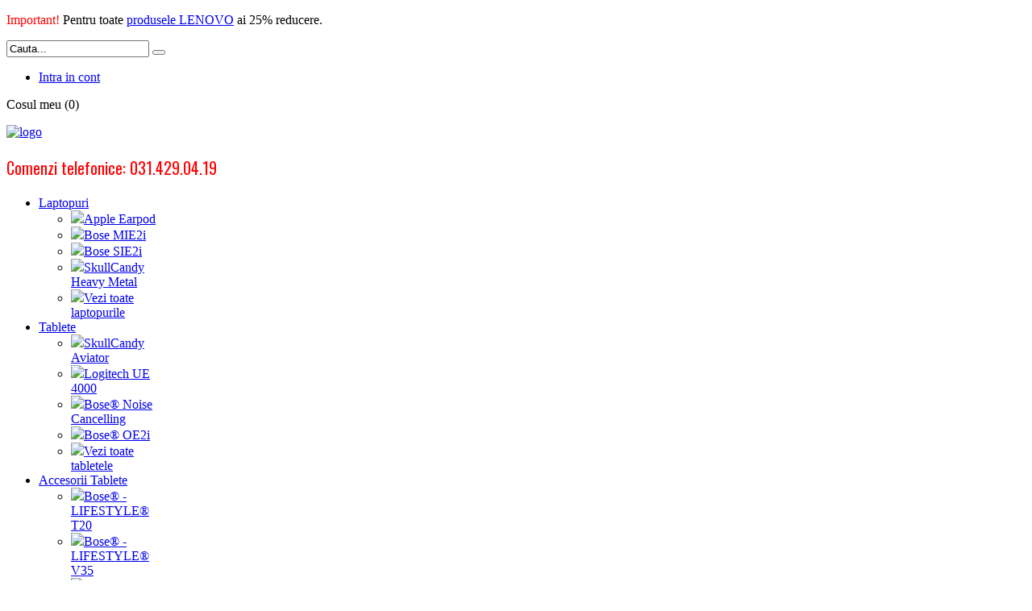

--- FILE ---
content_type: text/html; charset=utf-8
request_url: http://laptop-accesorii.ro/index.php/accesorii-tablete/by,product_sku?filter_product=
body_size: 13620
content:
<!DOCTYPE HTML>
<html lang="en-gb" dir="ltr">

<head><script src="/media/dojo/20260129/2b769b1f24a5954668c5aa9dc879f097.js" type="text/javascript"></script>
<meta charset="utf-8" />
<meta http-equiv="X-UA-Compatible" content="IE=edge,chrome=1">
<meta name="viewport" content="width=device-width, initial-scale=1">
  <base href="http://laptop-accesorii.ro/index.php/accesorii-tablete/by,product_sku" />
  <meta name="generator" content="Joomla! - Open Source Content Management" />
  <title>Accesorii Tablete</title>
  <link href="/index.php/accesorii-tablete" rel="canonical" />
  <link href="http://laptop-accesorii.ro/index.php/component/search/?Itemid=556&amp;limit=int&amp;orderby=product_sku&amp;virtuemart_category_id=56&amp;format=opensearch" rel="search" title="Cauta Laptopuri si Accesorii - Powered By Extremis Technology" type="application/opensearchdescription+xml" />
  <link href="/templates/flexible_lightmart/favicon.ico" rel="shortcut icon" type="image/vnd.microsoft.icon" />
  <link rel="stylesheet" href="/components/com_virtuemart/assets/css/vmsite-ltr.css" type="text/css" />
  <link rel="stylesheet" href="/components/com_virtuemart/assets/css/facebox.css" type="text/css" />
  <link rel="stylesheet" href="/media/system/css/modal.css" type="text/css" />
  <link rel="stylesheet" href="https://fonts.googleapis.com/css?family=Oswald" type="text/css" />
  <link rel="stylesheet" href="/modules/mod_vertical_dropmenu/cache/126-langen-GB/452ed6b7b6239c7d113e80aac6769f75.css" type="text/css" />
  <link rel="stylesheet" href="http://laptop-accesorii.ro/modules/mod_vm_flexible_fancy_slider/media/css/themeBasic.css" type="text/css" />
  <style type="text/css">

.noscript div#mod_vertical_dropmenu_126 dl.level1 dl{
  position: static;
}
.noscript div#mod_vertical_dropmenu_126 dl.level1 dd.parent{
  height: auto !important;
  display: block;
  visibility: visible;
}

 				div#slider-basic-container-1 {margin: 0 auto; width: auto; height:auto;}
                #slider-basic-1 {position: relative; max-width: 100%; margin: 0 auto;height:auto;padding:0 35px;}
                #slider-basic-1 .FlexibleSlider-panelDIV {max-width: 100%; margin: 0 auto; overflow: hidden;height:auto;}
                #slider-basic-1 .FlexibleSliderPanel {width: 10000px; height: auto;}
                #slider-basic-1 .FlexibleSlide {position: relative;float:left; width:215px; height: auto;}
				#slider-basic-1 .FlexibleSlide div.FlexibleImage2, #slider-basic-1 .FlexibleSlide div.FlexibleImage2 div.FlexibleProductImage a {display:block; height:215px}     
                 
                 
                div#slider-basic-container-1 div.clear {clear:both;}
				 
 



  </style>
  <script src="//ajax.googleapis.com/ajax/libs/jquery/1.6.4/jquery.min.js" type="text/javascript"></script>
  <script src="/components/com_virtuemart/assets/js/jquery.noConflict.js" type="text/javascript"></script>
  <script src="/components/com_virtuemart/assets/js/vmsite.js" type="text/javascript"></script>
  <script src="/components/com_virtuemart/assets/js/facebox.js" type="text/javascript"></script>
  <script src="/components/com_virtuemart/assets/js/vmprices.js" type="text/javascript"></script>
  <script src="/media/system/js/mootools-core.js" type="text/javascript"></script>
  <script src="/media/system/js/core.js" type="text/javascript"></script>
  <script src="/media/system/js/modal.js" type="text/javascript"></script>
  <script type="text/javascript">
//<![CDATA[ 
vmSiteurl = 'http://laptop-accesorii.ro/' ;
vmLang = '&amp;lang=en' ;
Virtuemart.addtocart_popup = '1' ; 
vmCartText = '%2$s x %1$s a fost adaugat in cos.' ;
vmCartError = 'A aparut o eroare la actualizarea cosului tau de cumparaturi.' ;
loadingImage = '/components/com_virtuemart/assets/images/facebox/loading.gif' ;
closeImage = '/components/com_virtuemart/assets/images/fancybox/fancy_close.png' ; 
usefancy = false;
//]]>

		window.addEvent('domready', function() {

			SqueezeBox.initialize({});
			SqueezeBox.assign($$('a.modal'), {
				parse: 'rel'
			});
		});
jQuery(document).ready(function () {
	jQuery('.orderlistcontainer').hover(
		function() { jQuery(this).find('.orderlist').stop().show()},
		function() { jQuery(this).find('.orderlist').stop().hide()}
	)
});
jQuery(document).ready(function() {
     jQuery('a[rel*=facebox]').facebox()
  });
 
jQuery(function($) {
		$(document).ready(function(){
			$('#FlexibleSwitchButtons a.switch_thumb1').addClass('switch_active');
 			$('#FlexibleSwitchButtons a').click(function(){
				$('#FlexibleSwitchButtons a').removeClass('switch_active');
				$(this).addClass('switch_active');
					var currentTab = $(this).attr('href');
				$('#FlexibleBrowseViews .FlexibleBrowseViews').fadeOut('fast');
					$(currentTab).fadeIn('fast');
					return false;
			});
		});  
});



					jQuery(function($) {
       					$(document).ready(function(){
							$("#productPrice77 div.PricediscountAmount span.PricediscountAmount").append("<span class=FlexiblePercentage> (25%)</span>");
						});
					});
					
					jQuery(function($) {
       					$(document).ready(function(){
							$("#productPrice76 div.PricediscountAmount span.PricediscountAmount").append("<span class=FlexiblePercentage> (25%)</span>");
						});
					});
					
jQuery(function($) {
$(document).ready(function(){

	$('#vmCartModule').hover(
	   function(){ 
	   		$('#product_list').stop(true, true).fadeIn(300);
			$('#vmCartModule').stop(true, true).addClass('carthover');
	    },
	   function(){ 
	   		$('#product_list').stop(true, true).delay(1000).fadeOut(300); 
			$('#vmCartModule').stop(true, true).delay(1000).queue(function(next){
					$(this).removeClass('carthover');
   					  next();
				});
	   }
	)
	
	
});
});


  </script>

<link rel="apple-touch-icon-precomposed" href="/templates/flexible_lightmart/apple_touch_icon.png" />


<link href='http://laptop-accesorii.ro/templates/flexible_lightmart/css/font1/lucida.css' rel='stylesheet' type='text/css'>
<link href='http://laptop-accesorii.ro/templates/flexible_lightmart/css/font2/oswald_normal.css' rel='stylesheet' type='text/css'>
<link href='http://laptop-accesorii.ro/templates/flexible_lightmart/css/font3/oswald_normal.css' rel='stylesheet' type='text/css'>
<link rel="stylesheet" href="/templates/flexible_lightmart/css/virtuemart.css" />
<link rel="stylesheet" href="/templates/flexible_lightmart/css/base.css" />
<link rel="stylesheet" href="/templates/flexible_lightmart/css/layout.css" />
<link rel="stylesheet" href="/templates/flexible_lightmart/css/menus.css" />
<style>.wrapper { max-width: 980px; }
#sidebar-a { width: 25%; }
#maininner { width: 75%; }
#maininner { float: right; }
#menu .dropdown { width: 160px; }
#menu .columns2 { width: 320px; }
#menu .columns3 { width: 480px; }
#menu .columns4 { width: 640px; }</style>
<link rel="stylesheet" href="/templates/flexible_lightmart/css/modules.css" />
<link rel="stylesheet" href="/templates/flexible_lightmart/css/tools.css" />
<link rel="stylesheet" href="/templates/flexible_lightmart/css/system.css" />
<link rel="stylesheet" href="/templates/flexible_lightmart/css/customizeColors.css" />
<link rel="stylesheet" href="/templates/flexible_lightmart/css/custom.css" />
<link rel="stylesheet" href="/templates/flexible_lightmart/css/responsive.css" />
<link rel="stylesheet" href="/templates/flexible_lightmart/css/print.css" />
<script src="/templates/flexible_lightmart/flexible/js/flexible.js"></script>
<script src="/templates/flexible_lightmart/flexible/js/responsive.js"></script>
<script src="/templates/flexible_lightmart/flexible/js/accordionmenu.js"></script>
<script src="/templates/flexible_lightmart/flexible/js/dropdownmenu.js"></script>
<script src="/templates/flexible_lightmart/js/template.js"></script>

 

 


  
</head>

<body id="page" class="page sidebar-a-left sidebars-1  noblog " data-config='{"twitter":0,"plusone":0,"facebook":1}'>
<div class="bg-background-gradient">

<div id="fb-root"></div>
<script>(function(parameters) {
        var d = parameters.d;
        var s = parameters.s;
        var id = parameters.id;
  var fjs = d.getElementsByTagName(s)[0];
  if (d.getElementById(id)) return;
  var js = d.createElement(s); js.id = id;
  js.src = "//connect.facebook.net/en_US/all.js#xfbml=1";
  fjs.parentNode.insertBefore(js, fjs);
}({d: document, s: 'script', id: 'facebook-jssdk'}));</script>

		
	<div class="clearfix">
					<div id="toolbar" class="clearfix">
            	<div class="wrapper">
								<div class="toolbar-l float-left">
										<div class="module   deepest">

			
<p>
	<span style="color:#FF0000;">Important!</span> Pentru toate <a href="/./template/virtuemart/virtuemart-frontpage/manufacturer/lenovo">produsele LENOVO</a> ai 25% reducere.</p>
		
</div>				</div>
				                				<div id="search" class="search">
<form id="searchbox-35" class="searchbox" action="/index.php/accesorii-tablete/search" method="get">
	 
    <input type="text" onfocus="if(this.value=='Cauta...') this.value='';" onblur="if(this.value=='') this.value='Cauta...';" value="Cauta..." size="20" class="FlexibleInputbox" alt="Cauta..." name="keyword">
    
	<button type="reset" value="Reset"></button>
	<input type="hidden" name="limitstart" value="0" />
		<input type="hidden" name="option" value="com_virtuemart" />
		<input type="hidden" name="view" value="category" />
	 
</form>
</div>
												<div class="toolbar-r float-right"><div class="module   deepest">

			<ul class="menu menu-line"><li class="level1 item532"><a href="/index.php/intra-in-cont" class="level1"><span>Intra in cont</span></a></li></ul>		
</div>
<div class="module   deepest">

			<script type="text/javascript">
window.addEvent('domready',function() { 
		    $$('.addtocart-button').addEvent('click',function() {
		    document.id('product_list').addClass('show_products');
		    (function(){document.id('product_list').removeClass('show_products')}).delay(5000);
		    window.location.hash='cart';
	    });
	    });

function remove_product_cart(elm) {
	var cart_id=elm.getChildren('span').get('text');
	if(document.id('is_opc')) {
	    remove_product(elm.getChildren('span').get('text'));
	} else {
	new Request.HTML({
		'url':'index.php?option=com_virtuemart&view=cart&task=delete',
		'method':'post',
		'data':'cart_virtuemart_product_id='+cart_id,
		'evalScripts':false,
		'onSuccess':function(tree,elms,html,js) {
			//jQuery('.vmCartModule').productUpdate();
			mod=jQuery('.vmCartModule');
			jQuery.getJSON(vmSiteurl+'index.php?option=com_virtuemart&nosef=1&view=cart&task=viewJS&format=json'+vmLang,
				function(datas, textStatus) {
					if (datas.totalProduct >0) {
						mod.find('.vm_cart_products').html('');
						jQuery.each(datas.products, function(key, val) {
							jQuery('#hiddencontainer .container').clone().appendTo('.vmCartModule .vm_cart_products');
							jQuery.each(val, function(key, val) {
								if (jQuery('#hiddencontainer .container .'+key)) mod.find('.vm_cart_products .'+key+':last').html(val) ;
							});
						});
						mod.find('.total').html(datas.billTotal);
						mod.find('.show_cart').html(datas.cart_show);
					} else {
						mod.find('.vm_cart_products').html('');
						mod.find('.show_cart').html('');
						mod.find('.total').html('Cart empty');
						//mod.find('.total').html(datas.billTotal);
					}
					mod.find('.total_products').html(datas.totalProductTxt);
				}
			);
		}
	}).send();
	}
}
</script>

<div class="vmCartModule" id="vmCartModule">
  <div class="total" id="total"> Cosul meu (0) </div>
  <div id="hiddencontainer" style="display:none">
    <h4>Cart Buraya</h4>
    
      <div class="cartEmpty"></div>
      
      <div class="clear"></div>
      <div class="container">
      	<div class="product_row">
        <div class="product_row_inner">
          <div class="image"></div>
          <div class="product_name_container"> <span class="quantity"></span>&nbsp;x&nbsp;<span class="product_name"></span> </div>
          <div class="prices"></div>
          <div class="product_attributes"></div>
          <div class="remove_button"><a class="vmicon vmicon vm2-remove_from_cart" onclick="remove_product_cart(this);"><span class="product_cart_id" style="display:none;"></span></a></div>
        </div>
      </div>
    </div>
     
  </div>
  <div id="product_list" style="display:none;">
  <h4>Cosul meu</h4>
   
  <div class="show_cart">
                  </div>
        
        <div class="clear"></div>
  
    <div class="vm_cart_products" id="vm_cart_products">
      
        
                <div class="cartEmpty">Nu sunt produse in cos.</div>
                
        <div class="clear"> </div>
        <div class="container">
              </div>
      
    </div>
    <div class="clear"></div>
    
  </div>
  <div style="display:none">
    <div class="total_products"></div>
  </div>
  <input type="hidden" id="extra_cart" value="1" />
</div>
		
</div></div>
				                </div>
			</div>
		        
         
            
		<header id="header">
			
			<div class="wrapper">
			 
			            
			<div id="headerbar" class="clearfix">
			
					
				<a id="logo" href="http://laptop-accesorii.ro">
<p>
	<img alt="logo" border="0" class="size-auto" src="/images/logo.png" style="display: block; margin-right: auto;" /></p>
</a>
								
				<div class="module   deepest">

			
<p style="font-family:'Oswald',sans-serif; font-size: 20px; color:#F00">
	Comenzi telefonice: 031.429.04.19</p>
		
</div>				
			</div>
			
			            
			<div id="menubar" class="clearfix">
				
								<nav id="menu" class="wrapper"><ul class="menu menu-dropdown"><li class="level1 item540 parent"><a href="/index.php/laptopuri" class="level1 parent"><span>Laptopuri</span></a><div class="dropdown columns5"><div class="dropdown-bg wrapper"><div><div class="width20 column"><ul class="level2"><li class="level2 item542"><a href="/index.php/laptopuri/apple-earpod" class="level2"><span><img src="http://laptop-accesorii.ro/images/stories/virtuemart/product/resized/1-1_250x250.jpg"/>Apple Earpod</span></a></li></ul></div><div class="width20 column"><ul class="level2"><li class="level2 item543"><a href="/index.php/laptopuri/bose-mie2i" class="level2"><span><img src="http://laptop-accesorii.ro/images/stories/virtuemart/product/resized/2-1_250x250.jpg"/>Bose MIE2i</span></a></li></ul></div><div class="width20 column"><ul class="level2"><li class="level2 item544"><a href="/index.php/laptopuri/bose-sie2i" class="level2"><span><img src="http://laptop-accesorii.ro/images/stories/virtuemart/product/resized/sie2_photos_01.jpg"/>Bose SIE2i</span></a></li></ul></div><div class="width20 column"><ul class="level2"><li class="level2 item545"><a href="/index.php/laptopuri/skullcandy-heavy-metal" class="level2"><span><img src="http://laptop-accesorii.ro/images/stories/virtuemart/product/resized/4-1_250x250.jpg"/>SkullCandy Heavy Metal</span></a></li></ul></div><div class="width20 column"><ul class="level2"><li class="level2 item541"><a href="/index.php/laptopuri" class="level2"><span><img src="http://laptop-accesorii.ro/images/see-all.png"/>Vezi toate laptopurile</span></a></li></ul></div></div></div></div></li><li class="level1 item546 parent"><a href="/index.php/tablete" class="level1 parent"><span>Tablete</span></a><div class="dropdown columns5"><div class="dropdown-bg wrapper"><div><div class="width20 column"><ul class="level2"><li class="level2 item547"><a href="/index.php/tablete/skullcandy-aviator" class="level2"><span><img src="http://laptop-accesorii.ro/images/stories/virtuemart/product/resized/10-1_250x250.jpg"/>SkullCandy Aviator</span></a></li></ul></div><div class="width20 column"><ul class="level2"><li class="level2 item548"><a href="/index.php/tablete/logitech-ue-4000" class="level2"><span><img src="http://laptop-accesorii.ro/images/stories/virtuemart/product/resized/7-1_250x250.jpg"/>Logitech UE 4000</span></a></li></ul></div><div class="width20 column"><ul class="level2"><li class="level2 item549"><a href="/index.php/tablete/bose-acoustic-noise-cancelling" class="level2"><span><img src="http://laptop-accesorii.ro/images/stories/virtuemart/product/resized/6-1_250x250.jpg"/>Bose® Noise Cancelling</span></a></li></ul></div><div class="width20 column"><ul class="level2"><li class="level2 item550"><a href="/index.php/tablete/bose-oe2i" class="level2"><span><img src="http://laptop-accesorii.ro/images/stories/virtuemart/product/resized/5white-1_250x250.jpg"/>Bose® OE2i</span></a></li></ul></div><div class="width20 column"><ul class="level2"><li class="level2 item551"><a href="/index.php/tablete" class="level2"><span><img src="http://laptop-accesorii.ro/images/see-all.png"/>Vezi toate tabletele</span></a></li></ul></div></div></div></div></li><li class="level1 item556 parent active current"><a href="/index.php/accesorii-tablete" class="level1 parent active current"><span>Accesorii Tablete</span></a><div class="dropdown columns5"><div class="dropdown-bg wrapper"><div><div class="width20 column"><ul class="level2"><li class="level2 item557"><a href="/index.php/accesorii-tablete/bose-lifestyle-t20" class="level2"><span><img src="http://laptop-accesorii.ro/images/stories/virtuemart/product/resized/12-1_250x250.jpg"/>Bose® - LIFESTYLE® T20</span></a></li></ul></div><div class="width20 column"><ul class="level2"><li class="level2 item558"><a href="/index.php/accesorii-tablete/bose-lifestyle-v35" class="level2"><span><img src="http://laptop-accesorii.ro/images/stories/virtuemart/product/resized/11-1_250x250.jpg"/>Bose® - LIFESTYLE® V35</span></a></li></ul></div><div class="width20 column"><ul class="level2"><li class="level2 item559"><a href="/index.php/accesorii-tablete/samsung-ht-e6750w" class="level2"><span><img src="http://laptop-accesorii.ro/images/stories/virtuemart/product/resized/15-1_250x250.jpg"/>Samsung HT-E6750W</span></a></li></ul></div><div class="width20 column"><ul class="level2"><li class="level2 item560"><a href="/index.php/accesorii-tablete/sony-htm7-muteki-2012w" class="level2"><span><img src="http://laptop-accesorii.ro/images/stories/virtuemart/product/resized/14-1_250x250.jpg"/>Sony HTM7 Muteki 2012W</span></a></li></ul></div><div class="width20 column"><ul class="level2"><li class="level2 item561 active"><a href="/index.php/accesorii-tablete" class="level2 active"><span><img src="http://laptop-accesorii.ro/images/see-all.png"/>Vezi toate accesoriile</span></a></li></ul></div></div></div></div></li><li class="level1 item566 parent"><a href="/index.php/accesorii-laptopuri" class="level1 parent"><span>Accesorii Laptopuri</span></a><div class="dropdown columns3"><div class="dropdown-bg wrapper"><div><div class="width33 column"><ul class="level2"><li class="level2 item569"><a href="/index.php/accesorii-laptopuri/jawbone-jambox" class="level2"><span><img src="http://laptop-accesorii.ro/images/stories/virtuemart/product/resized/17-1_250x250.jpg"/>Jawbone Jambox</span></a></li></ul></div><div class="width33 column"><ul class="level2"><li class="level2 item570"><a href="/index.php/accesorii-laptopuri/bose-mobile-speaker" class="level2"><span><img src="http://laptop-accesorii.ro/images/stories/virtuemart/product/resized/18grey-1_250x250.jpg"/>Bose Mobile speaker</span></a></li></ul></div><div class="width33 column"><ul class="level2"><li class="level2 item567"><a href="/index.php/accesorii-laptopuri" class="level2"><span><img src="http://laptop-accesorii.ro/images/see-all.png"/>Vezi toate accesoriile</span></a></li></ul></div></div></div></div></li></ul></nav>
								
			</div>
            
					
					 	</div>
		</header>

				
								<section id="breadcrumbs" class="wrapper"><div class="breadcrumbs"><a href="/">Acasa</a>Accesorii Tablete</div></section>
								<section id="main" class="grid-block">
			<div class="wrapper">
			<div id="maininner" >

				
				

								<section id="content" class="grid-block">
				
				
				
				
<div id="system-message-container">
</div>

 
<div class="category_description">  </div>
<div class="browse-view">
      <div class="categoryTitleTop">
        <h2 class="FlexibleCategiryTitle floatleft"> Accesorii Tablete </h2>
                <div id="FlexibleSwitchButtons" class="width15 floatright"> <a id="switch_buttons" class="switch_thumb3" href="#MultiView"> </a> <a id="switch_buttons" class="switch_thumb2" href="#GridView"> </a> <a id="switch_buttons" class="switch_thumb1" href="#ListView"> </a> </div>
        <div class="orderby-displaynumber width25 floatright">
      <div class="width100 floatright"> <span class="pagedropdown"><select name="" class="inputbox" size="1" onchange="window.top.location.href=this.options[this.selectedIndex].value">
	<option value="/index.php/accesorii-tablete/by,product_sku/results,1-15?filter_product=">15</option>
	<option value="/index.php/accesorii-tablete/by,product_sku/results,1-30?filter_product=">30</option>
	<option value="/index.php/accesorii-tablete/by,product_sku/results,1-60?filter_product=">60</option>
	<option value="/index.php/accesorii-tablete/by,product_sku/results,1-150?filter_product=">150</option>
	<option value="/index.php/accesorii-tablete/by,product_sku/results,1-10?filter_product=" selected="selected">10</option>
</select>
</span> 
            	<span class="pagedropdownResults">
Results 1 - 6 of 6</span> 
	        </div>
    </div>
        <div class="clear"></div>
  </div>
  <div class="orderby-displaynumber header_shadow">
    <div class="width50 floatleft">
      <div class="orderlistcontainer"><div class="title">Sorteaza de</div><div class="activeOrder"><a title="+/-" href="/index.php/accesorii-tablete/orderDesc/by,product_sku?filter_product=">ProdusSKU +/-</a></div><div class="orderlist"><div><a title="Categorie" href="/index.php/accesorii-tablete/by,category_name?filter_product=">Categorie</a></div><div><a title="Numele Producatorului" href="/index.php/accesorii-tablete/by,mf_name?filter_product=">Numele Producatorului</a></div><div><a title="Denumire Produs" href="/index.php/accesorii-tablete/by,product_name?filter_product=">Denumire Produs</a></div></div></div>            
    </div>
    <div class="clear"></div>
  </div>
  <div id="bottom-pagination"  class="vm-pagination">
    <div class="floatright FlexiblePagination"></div>
  </div>
  <div class="clear"></div>
  <div id="FlexibleBrowseViews">
    <div id="ListView" class="FlexibleBrowseViews" style="display:block;">
        
            <div class="FWBrowseListContainerOut productdetails-view">
        <div class="FlexibleListBrowseV1Picture width25 floatleft uniqueID1"> 
		 <div class="FlexibleListBrowseV1PictureInner">
		<a href="/index.php/accesorii-tablete/sony-htm7-muteki-2012w" ><img src="/images/stories/virtuemart/product/resized/14-1_250x250.jpg" alt="14-1" class="browseProductImage" id="FlexibleImageParent1"  border="0" title="Sony HTM7 Muteki 2012W"  /></a> 
          <!-- START quickLook Code -->
          <div class="FlexibleProductHoverShadow" onclick="document.location.href = '/index.php/accesorii-tablete/sony-htm7-muteki-2012w'">
                        <div class="FlexibleProductHoverShadowButtons"> <a class="FlexibleProductHoverShadowQUICK" title="Sony HTM7 Muteki 2012W" rel="facebox" rev="iframe|550|900" href="/index.php/accesorii-tablete/sony-htm7-muteki-2012w?tmpl=component&amp;flexiblelayout=quicklook">Quick Look</a> </div>
                      
          </div>
          <!-- FINISH quickLook Code --> 
          </div>
                  </div>
                <div class="FlexibleBadge">
                    <span class=""></span> <span class=""></span> <span class=""></span> </div>
        <div class="floatleft width40">
          <div class="FlexibleListViewMiddle">
            <div class="FlexibleListBrowseV1ProductName"> <a href="/index.php/accesorii-tablete/sony-htm7-muteki-2012w" title="Sony HTM7 Muteki 2012W" class="FlexibleBrowseProductNameLink">Sony HTM7 Muteki 2012W</a> </div>
                                                                        <span class="FlexibleBrowsePageRatingText">Nota:  Neevaluat</span>
                                    <div class="FlexibleCategoryProductSKUListView"> SKU: NumerTest079 </div>
                                    <p class="product_s_desc"> Lorem ipsum dolor sit amet, consectetur adipisicing elit, sed do eiusmod tempor incididunt ut... </p>
                        <div class="FlexibleListBrowseV1ProductDetailsButton">
              <div id="flexibleButton">
                <a href="/index.php/accesorii-tablete/sony-htm7-muteki-2012w" title="Sony HTM7 Muteki 2012W" class="flexibleButton">Detalii</a>              </div>
            </div>
          </div>
        </div>
        <div class="FlexibleCategoryProduct width30 floatright">
          <div class="product-price marginbottom12" id="productPrice78">
            <div class="PricevariantModification" style="display : none;" >Varianta modificator de pret: <span class="PricevariantModification" ></span></div><div class="PricediscountedPriceWithoutTax" style="display : block;" >Pret cu reducere: <span class="PricediscountedPriceWithoutTax" >2.500,00 lei</span></div><div class="PricesalesPriceWithDiscount" style="display : none;" >Pret de vanzare fara reducere:<span class="PricesalesPriceWithDiscount" ></span></div><div class="PricesalesPrice"   ><span class="PricesalesPrice" >2.500,00 lei</span></div><div class="PricediscountAmount" style="display : none;" >Economisesti: <span class="PricediscountAmount" ></span></div><div class="PricetaxAmount" style="display : none;" >Valoarea taxei: <span class="PricetaxAmount" ></span></div>          </div>
                            </div>
        <div class="clear"></div>
        <div class="image-shadow2"></div>
      </div>
            <div class="FWBrowseListContainerOut productdetails-view">
        <div class="FlexibleListBrowseV1Picture width25 floatleft uniqueID2"> 
		 <div class="FlexibleListBrowseV1PictureInner">
		<a href="/index.php/accesorii-tablete/bose-lifestyle-t20" ><img src="/images/stories/virtuemart/product/resized/12-1_250x250.jpg" alt="12-1" class="browseProductImage" id="FlexibleImageParent2"  border="0" title="Bose® - LIFESTYLE® T20"  /></a> 
          <!-- START quickLook Code -->
          <div class="FlexibleProductHoverShadow" onclick="document.location.href = '/index.php/accesorii-tablete/bose-lifestyle-t20'">
                        <div class="FlexibleProductHoverShadowButtons"> <a class="FlexibleProductHoverShadowQUICK" title="Bose® - LIFESTYLE® T20" rel="facebox" rev="iframe|550|900" href="/index.php/accesorii-tablete/bose-lifestyle-t20?tmpl=component&amp;flexiblelayout=quicklook">Quick Look</a> </div>
                      
          </div>
          <!-- FINISH quickLook Code --> 
          </div>
                  </div>
                <div class="FlexibleBadge">
                    <span class=""></span> <span class="FlexibleDiscount"></span> <span class=""></span> </div>
        <div class="floatleft width40">
          <div class="FlexibleListViewMiddle">
            <div class="FlexibleListBrowseV1ProductName"> <a href="/index.php/accesorii-tablete/bose-lifestyle-t20" title="Bose® - LIFESTYLE® T20" class="FlexibleBrowseProductNameLink">Bose® - LIFESTYLE® T20</a> </div>
                                                                        <span class="FlexibleBrowsePageRatingText">Nota:  Neevaluat</span>
                                    <div class="FlexibleCategoryProductSKUListView"> SKU: NumerTest079 </div>
                                    <p class="product_s_desc"> Lorem ipsum dolor sit amet, consectetur adipisicing elit, sed do eiusmod tempor incididunt ut... </p>
                        <div class="FlexibleListBrowseV1ProductDetailsButton">
              <div id="flexibleButton">
                <a href="/index.php/accesorii-tablete/bose-lifestyle-t20" title="Bose® - LIFESTYLE® T20" class="flexibleButton">Detalii</a>              </div>
            </div>
          </div>
        </div>
        <div class="FlexibleCategoryProduct width30 floatright">
          <div class="product-price marginbottom12" id="productPrice77">
            <span class="line-through"><div class="PricebasePriceWithTax"   >Pret de Baza cu TVA: <span class="PricebasePriceWithTax" >1.600,00 lei</span></div></span><div class="PricevariantModification" style="display : none;" >Varianta modificator de pret: <span class="PricevariantModification" ></span></div><div class="PricediscountedPriceWithoutTax" style="display : block;" >Pret cu reducere: <span class="PricediscountedPriceWithoutTax" >1.200,00 lei</span></div><div class="PricesalesPriceWithDiscount" style="display : none;" >Pret de vanzare fara reducere:<span class="PricesalesPriceWithDiscount" ></span></div><div class="PricesalesPrice"   ><span class="PricesalesPrice" >1.200,00 lei</span></div><div class="PricediscountAmount" style="display : block;" >Economisesti: <span class="PricediscountAmount" >400,00 lei</span></div><div class="PricetaxAmount" style="display : none;" >Valoarea taxei: <span class="PricetaxAmount" ></span></div>							
			          </div>
                            </div>
        <div class="clear"></div>
        <div class="image-shadow2"></div>
      </div>
            <div class="FWBrowseListContainerOut productdetails-view">
        <div class="FlexibleListBrowseV1Picture width25 floatleft uniqueID3"> 
		 <div class="FlexibleListBrowseV1PictureInner">
		<a href="/index.php/accesorii-tablete/bose-lifestyle-v35" ><img src="/images/stories/virtuemart/product/resized/11-1_250x250.jpg" alt="11-1" class="browseProductImage" id="FlexibleImageParent3"  border="0" title="Bose® - LIFESTYLE® V35"  /></a> 
          <!-- START quickLook Code -->
          <div class="FlexibleProductHoverShadow" onclick="document.location.href = '/index.php/accesorii-tablete/bose-lifestyle-v35'">
                        <div class="FlexibleProductHoverShadowButtons"> <a class="FlexibleProductHoverShadowQUICK" title="Bose® - LIFESTYLE® V35" rel="facebox" rev="iframe|550|900" href="/index.php/accesorii-tablete/bose-lifestyle-v35?tmpl=component&amp;flexiblelayout=quicklook">Quick Look</a> </div>
                      
          </div>
          <!-- FINISH quickLook Code --> 
          </div>
                  </div>
                <div class="FlexibleBadge">
                    <span class=""></span> <span class="FlexibleDiscount"></span> <span class=""></span> </div>
        <div class="floatleft width40">
          <div class="FlexibleListViewMiddle">
            <div class="FlexibleListBrowseV1ProductName"> <a href="/index.php/accesorii-tablete/bose-lifestyle-v35" title="Bose® - LIFESTYLE® V35" class="FlexibleBrowseProductNameLink">Bose® - LIFESTYLE® V35</a> </div>
                                                                        <span class="FlexibleBrowsePageRatingText">Nota:  Neevaluat</span>
                                    <div class="FlexibleCategoryProductSKUListView"> SKU: NumerTest079 </div>
                                    <p class="product_s_desc"> Lorem ipsum dolor sit amet, consectetur adipisicing elit, sed do eiusmod tempor incididunt ut... </p>
                        <div class="FlexibleListBrowseV1ProductDetailsButton">
              <div id="flexibleButton">
                <a href="/index.php/accesorii-tablete/bose-lifestyle-v35" title="Bose® - LIFESTYLE® V35" class="flexibleButton">Detalii</a>              </div>
            </div>
          </div>
        </div>
        <div class="FlexibleCategoryProduct width30 floatright">
          <div class="product-price marginbottom12" id="productPrice76">
            <span class="line-through"><div class="PricebasePriceWithTax"   >Pret de Baza cu TVA: <span class="PricebasePriceWithTax" >999,00 lei</span></div></span><div class="PricevariantModification" style="display : none;" >Varianta modificator de pret: <span class="PricevariantModification" ></span></div><div class="PricediscountedPriceWithoutTax" style="display : block;" >Pret cu reducere: <span class="PricediscountedPriceWithoutTax" >749,25 lei</span></div><div class="PricesalesPriceWithDiscount" style="display : none;" >Pret de vanzare fara reducere:<span class="PricesalesPriceWithDiscount" ></span></div><div class="PricesalesPrice"   ><span class="PricesalesPrice" >749,25 lei</span></div><div class="PricediscountAmount" style="display : block;" >Economisesti: <span class="PricediscountAmount" >249,75 lei</span></div><div class="PricetaxAmount" style="display : none;" >Valoarea taxei: <span class="PricetaxAmount" ></span></div>							
			          </div>
                            </div>
        <div class="clear"></div>
        <div class="image-shadow2"></div>
      </div>
            <div class="FWBrowseListContainerOut productdetails-view">
        <div class="FlexibleListBrowseV1Picture width25 floatleft uniqueID4"> 
		 <div class="FlexibleListBrowseV1PictureInner">
		<a href="/index.php/accesorii-tablete/samsung-ht-e6750w" ><img src="/images/stories/virtuemart/product/resized/15-1_250x250.jpg" alt="15-1" class="browseProductImage" id="FlexibleImageParent4"  border="0" title="Samsung HT-E6750W"  /></a> 
          <!-- START quickLook Code -->
          <div class="FlexibleProductHoverShadow" onclick="document.location.href = '/index.php/accesorii-tablete/samsung-ht-e6750w'">
                        <div class="FlexibleProductHoverShadowButtons"> <a class="FlexibleProductHoverShadowQUICK" title="Samsung HT-E6750W" rel="facebox" rev="iframe|550|900" href="/index.php/accesorii-tablete/samsung-ht-e6750w?tmpl=component&amp;flexiblelayout=quicklook">Quick Look</a> </div>
                      
          </div>
          <!-- FINISH quickLook Code --> 
          </div>
                  </div>
                <div class="FlexibleBadge">
                    <span class=""></span> <span class=""></span> <span class=""></span> </div>
        <div class="floatleft width40">
          <div class="FlexibleListViewMiddle">
            <div class="FlexibleListBrowseV1ProductName"> <a href="/index.php/accesorii-tablete/samsung-ht-e6750w" title="Samsung HT-E6750W" class="FlexibleBrowseProductNameLink">Samsung HT-E6750W</a> </div>
                                                                        <span class="FlexibleBrowsePageRatingText">Nota:  Neevaluat</span>
                                    <div class="FlexibleCategoryProductSKUListView"> SKU: NumerTest079 </div>
                                    <p class="product_s_desc"> Lorem ipsum dolor sit amet, consectetur adipisicing elit, sed do eiusmod tempor incididunt ut... </p>
                        <div class="FlexibleListBrowseV1ProductDetailsButton">
              <div id="flexibleButton">
                <a href="/index.php/accesorii-tablete/samsung-ht-e6750w" title="Samsung HT-E6750W" class="flexibleButton">Detalii</a>              </div>
            </div>
          </div>
        </div>
        <div class="FlexibleCategoryProduct width30 floatright">
          <div class="product-price marginbottom12" id="productPrice81">
            <div class="PricevariantModification" style="display : none;" >Varianta modificator de pret: <span class="PricevariantModification" ></span></div><div class="PricediscountedPriceWithoutTax" style="display : block;" >Pret cu reducere: <span class="PricediscountedPriceWithoutTax" >2.400,00 lei</span></div><div class="PricesalesPriceWithDiscount" style="display : none;" >Pret de vanzare fara reducere:<span class="PricesalesPriceWithDiscount" ></span></div><div class="PricesalesPrice"   ><span class="PricesalesPrice" >2.400,00 lei</span></div><div class="PricediscountAmount" style="display : none;" >Economisesti: <span class="PricediscountAmount" ></span></div><div class="PricetaxAmount" style="display : none;" >Valoarea taxei: <span class="PricetaxAmount" ></span></div>          </div>
                            </div>
        <div class="clear"></div>
        <div class="image-shadow2"></div>
      </div>
            <div class="FWBrowseListContainerOut productdetails-view">
        <div class="FlexibleListBrowseV1Picture width25 floatleft uniqueID5"> 
		 <div class="FlexibleListBrowseV1PictureInner">
		<a href="/index.php/accesorii-tablete/samsung-ht-z6950w-detail" ><img src="/images/stories/virtuemart/product/resized/16-1_250x250.jpg" alt="16-1" class="browseProductImage" id="FlexibleImageParent5"  border="0" title="Samsung HT-Z6950W"  /></a> 
          <!-- START quickLook Code -->
          <div class="FlexibleProductHoverShadow" onclick="document.location.href = '/index.php/accesorii-tablete/samsung-ht-z6950w-detail'">
                        <div class="FlexibleProductHoverShadowButtons"> <a class="FlexibleProductHoverShadowQUICK" title="Samsung HT-Z6950W" rel="facebox" rev="iframe|550|900" href="/index.php/accesorii-tablete/samsung-ht-z6950w-detail?tmpl=component&amp;flexiblelayout=quicklook">Quick Look</a> </div>
                      
          </div>
          <!-- FINISH quickLook Code --> 
          </div>
                  </div>
                <div class="FlexibleBadge">
                    <span class=""></span> <span class=""></span> <span class=""></span> </div>
        <div class="floatleft width40">
          <div class="FlexibleListViewMiddle">
            <div class="FlexibleListBrowseV1ProductName"> <a href="/index.php/accesorii-tablete/samsung-ht-z6950w-detail" title="Samsung HT-Z6950W" class="FlexibleBrowseProductNameLink">Samsung HT-Z6950W</a> </div>
                                                                        <span class="FlexibleBrowsePageRatingText">Nota:  Neevaluat</span>
                                    <div class="FlexibleCategoryProductSKUListView"> SKU: NumerTest079 </div>
                                    <p class="product_s_desc"> Lorem ipsum dolor sit amet, consectetur adipisicing elit, sed do eiusmod tempor incididunt ut... </p>
                        <div class="FlexibleListBrowseV1ProductDetailsButton">
              <div id="flexibleButton">
                <a href="/index.php/accesorii-tablete/samsung-ht-z6950w-detail" title="Samsung HT-Z6950W" class="flexibleButton">Detalii</a>              </div>
            </div>
          </div>
        </div>
        <div class="FlexibleCategoryProduct width30 floatright">
          <div class="product-price marginbottom12" id="productPrice80">
            <div class="PricevariantModification" style="display : none;" >Varianta modificator de pret: <span class="PricevariantModification" ></span></div><div class="PricediscountedPriceWithoutTax" style="display : block;" >Pret cu reducere: <span class="PricediscountedPriceWithoutTax" >2.499,00 lei</span></div><div class="PricesalesPriceWithDiscount" style="display : none;" >Pret de vanzare fara reducere:<span class="PricesalesPriceWithDiscount" ></span></div><div class="PricesalesPrice"   ><span class="PricesalesPrice" >2.499,00 lei</span></div><div class="PricediscountAmount" style="display : none;" >Economisesti: <span class="PricediscountAmount" ></span></div><div class="PricetaxAmount" style="display : none;" >Valoarea taxei: <span class="PricetaxAmount" ></span></div>          </div>
                            </div>
        <div class="clear"></div>
        <div class="image-shadow2"></div>
      </div>
            <div class="FWBrowseListContainerOut productdetails-view">
        <div class="FlexibleListBrowseV1Picture width25 floatleft uniqueID6"> 
		 <div class="FlexibleListBrowseV1PictureInner">
		<a href="/index.php/accesorii-tablete/sony-bdv-e985w-detail" ><img src="/images/stories/virtuemart/product/resized/13-1_250x250.jpg" alt="13-1" class="browseProductImage" id="FlexibleImageParent6"  border="0" title="Sony BDV-E985W"  /></a> 
          <!-- START quickLook Code -->
          <div class="FlexibleProductHoverShadow" onclick="document.location.href = '/index.php/accesorii-tablete/sony-bdv-e985w-detail'">
                        <div class="FlexibleProductHoverShadowButtons"> <a class="FlexibleProductHoverShadowQUICK" title="Sony BDV-E985W" rel="facebox" rev="iframe|550|900" href="/index.php/accesorii-tablete/sony-bdv-e985w-detail?tmpl=component&amp;flexiblelayout=quicklook">Quick Look</a> </div>
                      
          </div>
          <!-- FINISH quickLook Code --> 
          </div>
                  </div>
                <div class="FlexibleBadge">
                    <span class=""></span> <span class=""></span> <span class=""></span> </div>
        <div class="floatleft width40">
          <div class="FlexibleListViewMiddle">
            <div class="FlexibleListBrowseV1ProductName"> <a href="/index.php/accesorii-tablete/sony-bdv-e985w-detail" title="Sony BDV-E985W" class="FlexibleBrowseProductNameLink">Sony BDV-E985W</a> </div>
                                                                        <span class="FlexibleBrowsePageRatingText">Nota:  Neevaluat</span>
                                    <div class="FlexibleCategoryProductSKUListView"> SKU: NumerTest079 </div>
                                    <p class="product_s_desc"> Lorem ipsum dolor sit amet, consectetur adipisicing elit, sed do eiusmod tempor incididunt ut... </p>
                        <div class="FlexibleListBrowseV1ProductDetailsButton">
              <div id="flexibleButton">
                <a href="/index.php/accesorii-tablete/sony-bdv-e985w-detail" title="Sony BDV-E985W" class="flexibleButton">Detalii</a>              </div>
            </div>
          </div>
        </div>
        <div class="FlexibleCategoryProduct width30 floatright">
          <div class="product-price marginbottom12" id="productPrice79">
            <div class="PricevariantModification" style="display : none;" >Varianta modificator de pret: <span class="PricevariantModification" ></span></div><div class="PricediscountedPriceWithoutTax" style="display : block;" >Pret cu reducere: <span class="PricediscountedPriceWithoutTax" >1.699,00 lei</span></div><div class="PricesalesPriceWithDiscount" style="display : none;" >Pret de vanzare fara reducere:<span class="PricesalesPriceWithDiscount" ></span></div><div class="PricesalesPrice"   ><span class="PricesalesPrice" >1.699,00 lei</span></div><div class="PricediscountAmount" style="display : none;" >Economisesti: <span class="PricediscountAmount" ></span></div><div class="PricetaxAmount" style="display : none;" >Valoarea taxei: <span class="PricetaxAmount" ></span></div>          </div>
                            </div>
        <div class="clear"></div>
        <div class="image-shadow2"></div>
      </div>
          </div>
    
    <div id="GridView" class="FlexibleBrowseViews" style="display:none;">
    
    
            <div class="row">
                <div id="FlexibleBrowseThumbRow" class="floatleft width33" style="position:relative;">
          <div class="FlexibleBrowseThumbProductInner">
            <div class="FlexibleBrowseThumbProductInner2 uniqueID7">
              <div class="FlexibleThumbBrowseV1Pic"> <a href="/index.php/accesorii-tablete/sony-htm7-muteki-2012w" ><img src="http://laptop-accesorii.ro/images/stories/virtuemart/product/resized/14-1_250x250.jpg" alt="14-1" class="browseProductImage" id="FlexibleImageParent7"  border="0" title="Sony HTM7 Muteki 2012W"  /></a> 
                
                <!-- START quickLook Code -->
                <div class="FlexibleProductHoverShadow" onclick="document.location.href = '/index.php/accesorii-tablete/sony-htm7-muteki-2012w'">
                                    <div class="FlexibleProductHoverShadowButtons">
                                        <div class="addtocart-area">
                      <form method="post" class="product" action="index.php">
                        <div class="addtocart-bar">
                          <input type="hidden" class="quantity-input" name="quantity[]" value="1"/>
                           
                                                    <span class="addtocart-button">
                          <input class="addtocart-button" type="submit" title="Adauga" value="" name="addtocart">
                          </span> </div>
                        <input type="hidden" class="pname" value="Sony HTM7 Muteki 2012W"/>
                        <input type="hidden" name="option" value="com_virtuemart"/>
                        <input type="hidden" name="view" value="cart"/>
                        <noscript>
                        <input type="hidden" name="task" value="add"/>
                        </noscript>
                        <input type="hidden" name="virtuemart_product_id[]" value="78"/>
                        <input type="hidden" name="virtuemart_category_id[]" value="56"/>
                      </form>
                    </div>
                                                            <a class="FlexibleProductHoverShadowQUICK" title="Sony HTM7 Muteki 2012W" rel="facebox" rev="iframe|550|900" href="/index.php/accesorii-tablete/sony-htm7-muteki-2012w?tmpl=component&amp;flexiblelayout=quicklook"
                                         >Quick Look</a>
                                        <div class="clear"></div>
                                        <a class="FlexibleProductHoverShadowInfoLink" title="Sony HTM7 Muteki 2012W" href="/index.php/accesorii-tablete/sony-htm7-muteki-2012w">More Info</a>
                                      </div>
                                  </div>
                <!-- FINISH quickLook Code --> 
                
                <!-- START NEW, ON Sale Bade Code -->
                                <div class="FlexibleBadge">
                                    <span class=""></span> <span class=""></span> <span class=""></span> </div>
                <!-- FINICH NEW, ON Sale Bade Code --> 
                
              </div>
                            <div class="clear"></div>
                                                        <!-- The "Average Customer Rating" Part STARTS -->
                                          <span class="FlexibleBrowsePageRatingText">Nota:  Neevaluat</span>
                                          <!-- The "Average Customer Rating" Part ENDS -->
                            <div class="FlexibleBrowseProductName"> <a href="/index.php/accesorii-tablete/sony-htm7-muteki-2012w" title="Sony HTM7 Muteki 2012W" class="FlexibleBrowseProductNameLink">Sony HTM7 Muteki 2012W</a> </div>
              <div class="product-price marginbottom12" id="productPrice78">
                <div class="PricevariantModification" style="display : none;" ><span class="PricevariantModification" ></span></div><div class="PricediscountedPriceWithoutTax" style="display : block;" ><span class="PricediscountedPriceWithoutTax" >2.500,00 lei</span></div><div class="PricesalesPriceWithDiscount" style="display : none;" ><span class="PricesalesPriceWithDiscount" ></span></div><div class="PricesalesPrice"   ><span class="PricesalesPrice" >2.500,00 lei</span></div><div class="PricediscountAmount" style="display : none;" >Economisesti: <span class="PricediscountAmount" ></span></div><div class="PricetaxAmount" style="display : none;" >Valoarea taxei: <span class="PricetaxAmount" ></span></div>                              </div>
                            <div style="clear:both"></div>
            </div>
            <!-- end of flexibleWebOut --> 
          </div>
        </div>
        <!-- end of product -->
                <div id="FlexibleBrowseThumbRow" class="floatleft width33" style="position:relative;">
          <div class="FlexibleBrowseThumbProductInner">
            <div class="FlexibleBrowseThumbProductInner2 uniqueID8">
              <div class="FlexibleThumbBrowseV1Pic"> <a href="/index.php/accesorii-tablete/bose-lifestyle-t20" ><img src="http://laptop-accesorii.ro/images/stories/virtuemart/product/resized/12-1_250x250.jpg" alt="12-1" class="browseProductImage" id="FlexibleImageParent8"  border="0" title="Bose® - LIFESTYLE® T20"  /></a> 
                
                <!-- START quickLook Code -->
                <div class="FlexibleProductHoverShadow" onclick="document.location.href = '/index.php/accesorii-tablete/bose-lifestyle-t20'">
                                    <div class="FlexibleProductHoverShadowButtons">
                                        <div class="addtocart-area">
                      <form method="post" class="product" action="index.php">
                        <div class="addtocart-bar">
                          <input type="hidden" class="quantity-input" name="quantity[]" value="1"/>
                           
                                                    <span class="addtocart-button">
                          <input class="addtocart-button" type="submit" title="Adauga" value="" name="addtocart">
                          </span> </div>
                        <input type="hidden" class="pname" value="Bose® - LIFESTYLE® T20"/>
                        <input type="hidden" name="option" value="com_virtuemart"/>
                        <input type="hidden" name="view" value="cart"/>
                        <noscript>
                        <input type="hidden" name="task" value="add"/>
                        </noscript>
                        <input type="hidden" name="virtuemart_product_id[]" value="77"/>
                        <input type="hidden" name="virtuemart_category_id[]" value="56"/>
                      </form>
                    </div>
                                                            <a class="FlexibleProductHoverShadowQUICK" title="Bose® - LIFESTYLE® T20" rel="facebox" rev="iframe|550|900" href="/index.php/accesorii-tablete/bose-lifestyle-t20?tmpl=component&amp;flexiblelayout=quicklook"
                                         >Quick Look</a>
                                        <div class="clear"></div>
                                        <a class="FlexibleProductHoverShadowInfoLink" title="Bose® - LIFESTYLE® T20" href="/index.php/accesorii-tablete/bose-lifestyle-t20">More Info</a>
                                      </div>
                                  </div>
                <!-- FINISH quickLook Code --> 
                
                <!-- START NEW, ON Sale Bade Code -->
                                <div class="FlexibleBadge">
                                    <span class=""></span> <span class="FlexibleDiscount"></span> <span class=""></span> </div>
                <!-- FINICH NEW, ON Sale Bade Code --> 
                
              </div>
                            <div class="clear"></div>
                                                        <!-- The "Average Customer Rating" Part STARTS -->
                                          <span class="FlexibleBrowsePageRatingText">Nota:  Neevaluat</span>
                                          <!-- The "Average Customer Rating" Part ENDS -->
                            <div class="FlexibleBrowseProductName"> <a href="/index.php/accesorii-tablete/bose-lifestyle-t20" title="Bose® - LIFESTYLE® T20" class="FlexibleBrowseProductNameLink">Bose® - LIFESTYLE® T20</a> </div>
              <div class="product-price marginbottom12" id="productPrice77">
                <span class="line-through"><div class="PricebasePriceWithTax"   ><span class="PricebasePriceWithTax" >1.600,00 lei</span></div></span><div class="PricevariantModification" style="display : none;" ><span class="PricevariantModification" ></span></div><div class="PricediscountedPriceWithoutTax" style="display : block;" ><span class="PricediscountedPriceWithoutTax" >1.200,00 lei</span></div><div class="PricesalesPriceWithDiscount" style="display : none;" ><span class="PricesalesPriceWithDiscount" ></span></div><div class="PricesalesPrice"   ><span class="PricesalesPrice" >1.200,00 lei</span></div><div class="PricediscountAmount" style="display : block;" >Economisesti: <span class="PricediscountAmount" >400,00 lei</span></div><div class="PricetaxAmount" style="display : none;" >Valoarea taxei: <span class="PricetaxAmount" ></span></div>                              </div>
                            <div style="clear:both"></div>
            </div>
            <!-- end of flexibleWebOut --> 
          </div>
        </div>
        <!-- end of product -->
                <div id="FlexibleBrowseThumbRow" class="floatleft width33" style="position:relative;">
          <div class="FlexibleBrowseThumbProductInner">
            <div class="FlexibleBrowseThumbProductInner2 uniqueID9">
              <div class="FlexibleThumbBrowseV1Pic"> <a href="/index.php/accesorii-tablete/bose-lifestyle-v35" ><img src="http://laptop-accesorii.ro/images/stories/virtuemart/product/resized/11-1_250x250.jpg" alt="11-1" class="browseProductImage" id="FlexibleImageParent9"  border="0" title="Bose® - LIFESTYLE® V35"  /></a> 
                
                <!-- START quickLook Code -->
                <div class="FlexibleProductHoverShadow" onclick="document.location.href = '/index.php/accesorii-tablete/bose-lifestyle-v35'">
                                    <div class="FlexibleProductHoverShadowButtons">
                                        <div class="addtocart-area">
                      <form method="post" class="product" action="index.php">
                        <div class="addtocart-bar">
                          <input type="hidden" class="quantity-input" name="quantity[]" value="1"/>
                           
                                                    <span class="addtocart-button">
                          <input class="addtocart-button" type="submit" title="Adauga" value="" name="addtocart">
                          </span> </div>
                        <input type="hidden" class="pname" value="Bose® - LIFESTYLE® V35"/>
                        <input type="hidden" name="option" value="com_virtuemart"/>
                        <input type="hidden" name="view" value="cart"/>
                        <noscript>
                        <input type="hidden" name="task" value="add"/>
                        </noscript>
                        <input type="hidden" name="virtuemart_product_id[]" value="76"/>
                        <input type="hidden" name="virtuemart_category_id[]" value="56"/>
                      </form>
                    </div>
                                                            <a class="FlexibleProductHoverShadowQUICK" title="Bose® - LIFESTYLE® V35" rel="facebox" rev="iframe|550|900" href="/index.php/accesorii-tablete/bose-lifestyle-v35?tmpl=component&amp;flexiblelayout=quicklook"
                                         >Quick Look</a>
                                        <div class="clear"></div>
                                        <a class="FlexibleProductHoverShadowInfoLink" title="Bose® - LIFESTYLE® V35" href="/index.php/accesorii-tablete/bose-lifestyle-v35">More Info</a>
                                      </div>
                                  </div>
                <!-- FINISH quickLook Code --> 
                
                <!-- START NEW, ON Sale Bade Code -->
                                <div class="FlexibleBadge">
                                    <span class=""></span> <span class="FlexibleDiscount"></span> <span class=""></span> </div>
                <!-- FINICH NEW, ON Sale Bade Code --> 
                
              </div>
                            <div class="clear"></div>
                                                        <!-- The "Average Customer Rating" Part STARTS -->
                                          <span class="FlexibleBrowsePageRatingText">Nota:  Neevaluat</span>
                                          <!-- The "Average Customer Rating" Part ENDS -->
                            <div class="FlexibleBrowseProductName"> <a href="/index.php/accesorii-tablete/bose-lifestyle-v35" title="Bose® - LIFESTYLE® V35" class="FlexibleBrowseProductNameLink">Bose® - LIFESTYLE® V35</a> </div>
              <div class="product-price marginbottom12" id="productPrice76">
                <span class="line-through"><div class="PricebasePriceWithTax"   ><span class="PricebasePriceWithTax" >999,00 lei</span></div></span><div class="PricevariantModification" style="display : none;" ><span class="PricevariantModification" ></span></div><div class="PricediscountedPriceWithoutTax" style="display : block;" ><span class="PricediscountedPriceWithoutTax" >749,25 lei</span></div><div class="PricesalesPriceWithDiscount" style="display : none;" ><span class="PricesalesPriceWithDiscount" ></span></div><div class="PricesalesPrice"   ><span class="PricesalesPrice" >749,25 lei</span></div><div class="PricediscountAmount" style="display : block;" >Economisesti: <span class="PricediscountAmount" >249,75 lei</span></div><div class="PricetaxAmount" style="display : none;" >Valoarea taxei: <span class="PricetaxAmount" ></span></div>                              </div>
                            <div style="clear:both"></div>
            </div>
            <!-- end of flexibleWebOut --> 
          </div>
        </div>
        <!-- end of product -->
                <div class="clear"></div>
      </div>
      <!-- end of row -->
                  <div class="row">
                <div id="FlexibleBrowseThumbRow" class="floatleft width33" style="position:relative;">
          <div class="FlexibleBrowseThumbProductInner">
            <div class="FlexibleBrowseThumbProductInner2 uniqueID10">
              <div class="FlexibleThumbBrowseV1Pic"> <a href="/index.php/accesorii-tablete/samsung-ht-e6750w" ><img src="http://laptop-accesorii.ro/images/stories/virtuemart/product/resized/15-1_250x250.jpg" alt="15-1" class="browseProductImage" id="FlexibleImageParent10"  border="0" title="Samsung HT-E6750W"  /></a> 
                
                <!-- START quickLook Code -->
                <div class="FlexibleProductHoverShadow" onclick="document.location.href = '/index.php/accesorii-tablete/samsung-ht-e6750w'">
                                    <div class="FlexibleProductHoverShadowButtons">
                                        <div class="addtocart-area">
                      <form method="post" class="product" action="index.php">
                        <div class="addtocart-bar">
                          <input type="hidden" class="quantity-input" name="quantity[]" value="1"/>
                           
                                                    <span class="addtocart-button">
                          <input class="addtocart-button" type="submit" title="Adauga" value="" name="addtocart">
                          </span> </div>
                        <input type="hidden" class="pname" value="Samsung HT-E6750W"/>
                        <input type="hidden" name="option" value="com_virtuemart"/>
                        <input type="hidden" name="view" value="cart"/>
                        <noscript>
                        <input type="hidden" name="task" value="add"/>
                        </noscript>
                        <input type="hidden" name="virtuemart_product_id[]" value="81"/>
                        <input type="hidden" name="virtuemart_category_id[]" value="56"/>
                      </form>
                    </div>
                                                            <a class="FlexibleProductHoverShadowQUICK" title="Samsung HT-E6750W" rel="facebox" rev="iframe|550|900" href="/index.php/accesorii-tablete/samsung-ht-e6750w?tmpl=component&amp;flexiblelayout=quicklook"
                                         >Quick Look</a>
                                        <div class="clear"></div>
                                        <a class="FlexibleProductHoverShadowInfoLink" title="Samsung HT-E6750W" href="/index.php/accesorii-tablete/samsung-ht-e6750w">More Info</a>
                                      </div>
                                  </div>
                <!-- FINISH quickLook Code --> 
                
                <!-- START NEW, ON Sale Bade Code -->
                                <div class="FlexibleBadge">
                                    <span class=""></span> <span class=""></span> <span class=""></span> </div>
                <!-- FINICH NEW, ON Sale Bade Code --> 
                
              </div>
                            <div class="clear"></div>
                                                        <!-- The "Average Customer Rating" Part STARTS -->
                                          <span class="FlexibleBrowsePageRatingText">Nota:  Neevaluat</span>
                                          <!-- The "Average Customer Rating" Part ENDS -->
                            <div class="FlexibleBrowseProductName"> <a href="/index.php/accesorii-tablete/samsung-ht-e6750w" title="Samsung HT-E6750W" class="FlexibleBrowseProductNameLink">Samsung HT-E6750W</a> </div>
              <div class="product-price marginbottom12" id="productPrice81">
                <div class="PricevariantModification" style="display : none;" ><span class="PricevariantModification" ></span></div><div class="PricediscountedPriceWithoutTax" style="display : block;" ><span class="PricediscountedPriceWithoutTax" >2.400,00 lei</span></div><div class="PricesalesPriceWithDiscount" style="display : none;" ><span class="PricesalesPriceWithDiscount" ></span></div><div class="PricesalesPrice"   ><span class="PricesalesPrice" >2.400,00 lei</span></div><div class="PricediscountAmount" style="display : none;" >Economisesti: <span class="PricediscountAmount" ></span></div><div class="PricetaxAmount" style="display : none;" >Valoarea taxei: <span class="PricetaxAmount" ></span></div>                              </div>
                            <div style="clear:both"></div>
            </div>
            <!-- end of flexibleWebOut --> 
          </div>
        </div>
        <!-- end of product -->
                <div id="FlexibleBrowseThumbRow" class="floatleft width33" style="position:relative;">
          <div class="FlexibleBrowseThumbProductInner">
            <div class="FlexibleBrowseThumbProductInner2 uniqueID11">
              <div class="FlexibleThumbBrowseV1Pic"> <a href="/index.php/accesorii-tablete/samsung-ht-z6950w-detail" ><img src="http://laptop-accesorii.ro/images/stories/virtuemart/product/resized/16-1_250x250.jpg" alt="16-1" class="browseProductImage" id="FlexibleImageParent11"  border="0" title="Samsung HT-Z6950W"  /></a> 
                
                <!-- START quickLook Code -->
                <div class="FlexibleProductHoverShadow" onclick="document.location.href = '/index.php/accesorii-tablete/samsung-ht-z6950w-detail'">
                                    <div class="FlexibleProductHoverShadowButtons">
                                        <div class="addtocart-area">
                      <form method="post" class="product" action="index.php">
                        <div class="addtocart-bar">
                          <input type="hidden" class="quantity-input" name="quantity[]" value="1"/>
                           
                                                    <span class="addtocart-button">
                          <input class="addtocart-button" type="submit" title="Adauga" value="" name="addtocart">
                          </span> </div>
                        <input type="hidden" class="pname" value="Samsung HT-Z6950W"/>
                        <input type="hidden" name="option" value="com_virtuemart"/>
                        <input type="hidden" name="view" value="cart"/>
                        <noscript>
                        <input type="hidden" name="task" value="add"/>
                        </noscript>
                        <input type="hidden" name="virtuemart_product_id[]" value="80"/>
                        <input type="hidden" name="virtuemart_category_id[]" value="56"/>
                      </form>
                    </div>
                                                            <a class="FlexibleProductHoverShadowQUICK" title="Samsung HT-Z6950W" rel="facebox" rev="iframe|550|900" href="/index.php/accesorii-tablete/samsung-ht-z6950w-detail?tmpl=component&amp;flexiblelayout=quicklook"
                                         >Quick Look</a>
                                        <div class="clear"></div>
                                        <a class="FlexibleProductHoverShadowInfoLink" title="Samsung HT-Z6950W" href="/index.php/accesorii-tablete/samsung-ht-z6950w-detail">More Info</a>
                                      </div>
                                  </div>
                <!-- FINISH quickLook Code --> 
                
                <!-- START NEW, ON Sale Bade Code -->
                                <div class="FlexibleBadge">
                                    <span class=""></span> <span class=""></span> <span class=""></span> </div>
                <!-- FINICH NEW, ON Sale Bade Code --> 
                
              </div>
                            <div class="clear"></div>
                                                        <!-- The "Average Customer Rating" Part STARTS -->
                                          <span class="FlexibleBrowsePageRatingText">Nota:  Neevaluat</span>
                                          <!-- The "Average Customer Rating" Part ENDS -->
                            <div class="FlexibleBrowseProductName"> <a href="/index.php/accesorii-tablete/samsung-ht-z6950w-detail" title="Samsung HT-Z6950W" class="FlexibleBrowseProductNameLink">Samsung HT-Z6950W</a> </div>
              <div class="product-price marginbottom12" id="productPrice80">
                <div class="PricevariantModification" style="display : none;" ><span class="PricevariantModification" ></span></div><div class="PricediscountedPriceWithoutTax" style="display : block;" ><span class="PricediscountedPriceWithoutTax" >2.499,00 lei</span></div><div class="PricesalesPriceWithDiscount" style="display : none;" ><span class="PricesalesPriceWithDiscount" ></span></div><div class="PricesalesPrice"   ><span class="PricesalesPrice" >2.499,00 lei</span></div><div class="PricediscountAmount" style="display : none;" >Economisesti: <span class="PricediscountAmount" ></span></div><div class="PricetaxAmount" style="display : none;" >Valoarea taxei: <span class="PricetaxAmount" ></span></div>                              </div>
                            <div style="clear:both"></div>
            </div>
            <!-- end of flexibleWebOut --> 
          </div>
        </div>
        <!-- end of product -->
                <div id="FlexibleBrowseThumbRow" class="floatleft width33" style="position:relative;">
          <div class="FlexibleBrowseThumbProductInner">
            <div class="FlexibleBrowseThumbProductInner2 uniqueID12">
              <div class="FlexibleThumbBrowseV1Pic"> <a href="/index.php/accesorii-tablete/sony-bdv-e985w-detail" ><img src="http://laptop-accesorii.ro/images/stories/virtuemart/product/resized/13-1_250x250.jpg" alt="13-1" class="browseProductImage" id="FlexibleImageParent12"  border="0" title="Sony BDV-E985W"  /></a> 
                
                <!-- START quickLook Code -->
                <div class="FlexibleProductHoverShadow" onclick="document.location.href = '/index.php/accesorii-tablete/sony-bdv-e985w-detail'">
                                    <div class="FlexibleProductHoverShadowButtons">
                                        <div class="addtocart-area">
                      <form method="post" class="product" action="index.php">
                        <div class="addtocart-bar">
                          <input type="hidden" class="quantity-input" name="quantity[]" value="1"/>
                           
                                                    <span class="addtocart-button">
                          <input class="addtocart-button" type="submit" title="Adauga" value="" name="addtocart">
                          </span> </div>
                        <input type="hidden" class="pname" value="Sony BDV-E985W"/>
                        <input type="hidden" name="option" value="com_virtuemart"/>
                        <input type="hidden" name="view" value="cart"/>
                        <noscript>
                        <input type="hidden" name="task" value="add"/>
                        </noscript>
                        <input type="hidden" name="virtuemart_product_id[]" value="79"/>
                        <input type="hidden" name="virtuemart_category_id[]" value="56"/>
                      </form>
                    </div>
                                                            <a class="FlexibleProductHoverShadowQUICK" title="Sony BDV-E985W" rel="facebox" rev="iframe|550|900" href="/index.php/accesorii-tablete/sony-bdv-e985w-detail?tmpl=component&amp;flexiblelayout=quicklook"
                                         >Quick Look</a>
                                        <div class="clear"></div>
                                        <a class="FlexibleProductHoverShadowInfoLink" title="Sony BDV-E985W" href="/index.php/accesorii-tablete/sony-bdv-e985w-detail">More Info</a>
                                      </div>
                                  </div>
                <!-- FINISH quickLook Code --> 
                
                <!-- START NEW, ON Sale Bade Code -->
                                <div class="FlexibleBadge">
                                    <span class=""></span> <span class=""></span> <span class=""></span> </div>
                <!-- FINICH NEW, ON Sale Bade Code --> 
                
              </div>
                            <div class="clear"></div>
                                                        <!-- The "Average Customer Rating" Part STARTS -->
                                          <span class="FlexibleBrowsePageRatingText">Nota:  Neevaluat</span>
                                          <!-- The "Average Customer Rating" Part ENDS -->
                            <div class="FlexibleBrowseProductName"> <a href="/index.php/accesorii-tablete/sony-bdv-e985w-detail" title="Sony BDV-E985W" class="FlexibleBrowseProductNameLink">Sony BDV-E985W</a> </div>
              <div class="product-price marginbottom12" id="productPrice79">
                <div class="PricevariantModification" style="display : none;" ><span class="PricevariantModification" ></span></div><div class="PricediscountedPriceWithoutTax" style="display : block;" ><span class="PricediscountedPriceWithoutTax" >1.699,00 lei</span></div><div class="PricesalesPriceWithDiscount" style="display : none;" ><span class="PricesalesPriceWithDiscount" ></span></div><div class="PricesalesPrice"   ><span class="PricesalesPrice" >1.699,00 lei</span></div><div class="PricediscountAmount" style="display : none;" >Economisesti: <span class="PricediscountAmount" ></span></div><div class="PricetaxAmount" style="display : none;" >Valoarea taxei: <span class="PricetaxAmount" ></span></div>                              </div>
                            <div style="clear:both"></div>
            </div>
            <!-- end of flexibleWebOut --> 
          </div>
        </div>
        <!-- end of product -->
                <div class="clear"></div>
      </div>
      <!-- end of row -->
        </div>
  <div id="MultiView" class="FlexibleBrowseViews" style="display:none;">
                  <div class="row">
                <div id="FlexibleBrowseThumbRow" class="floatleft width25" style="position:relative;">
          <div class="FlexibleBrowseThumbProductInner">
            <div class="FlexibleBrowseThumbProductInner2 uniqueID13">
              <div class="FlexibleThumbBrowseV1Pic"> <a href="/index.php/accesorii-tablete/sony-htm7-muteki-2012w" ><img src="http://laptop-accesorii.ro/images/stories/virtuemart/product/resized/14-1_250x250.jpg" alt="14-1" class="browseProductImage" id="FlexibleImageParent13"  border="0" title="Sony HTM7 Muteki 2012W"  /></a> 
                
                <!-- START quickLook Code -->
                <div class="FlexibleProductHoverShadow" onclick="document.location.href = '/index.php/accesorii-tablete/sony-htm7-muteki-2012w'">
                                  </div>
                <!-- FINISH quickLook Code --> 
                
                <!-- START NEW, ON Sale Bade Code -->
                                <div class="FlexibleBadge">
                                    <span class=""></span> <span class=""></span> <span class=""></span> </div>
                <!-- FINICH NEW, ON Sale Bade Code --> 
                
              </div>
                            <div class="clear"></div>
                            <!-- The "Average Customer Rating" Part STARTS -->
                            <!-- The "Average Customer Rating" Part ENDS -->
                            <div class="FlexibleBrowseProductName"> <a href="/index.php/accesorii-tablete/sony-htm7-muteki-2012w" title="Sony HTM7 Muteki 2012W" class="FlexibleBrowseProductNameLink">Sony HTM7 Muteki 2012W</a> </div>
              <div class="product-price marginbottom12" id="productPrice78">
                <div class="PricevariantModification" style="display : none;" ><span class="PricevariantModification" ></span></div><div class="PricediscountedPriceWithoutTax" style="display : block;" ><span class="PricediscountedPriceWithoutTax" >2.500,00 lei</span></div><div class="PricesalesPriceWithDiscount" style="display : none;" ><span class="PricesalesPriceWithDiscount" ></span></div><div class="PricesalesPrice"   ><span class="PricesalesPrice" >2.500,00 lei</span></div><div class="PricediscountAmount" style="display : none;" >Economisesti: <span class="PricediscountAmount" ></span></div><div class="PricetaxAmount" style="display : none;" >Valoarea taxei: <span class="PricetaxAmount" ></span></div>                              </div>
                            <div style="clear:both"></div>
            </div>
            <!-- end of flexibleWebOut --> 
          </div>
        </div>
        <!-- end of product -->
                <div id="FlexibleBrowseThumbRow" class="floatleft width25" style="position:relative;">
          <div class="FlexibleBrowseThumbProductInner">
            <div class="FlexibleBrowseThumbProductInner2 uniqueID14">
              <div class="FlexibleThumbBrowseV1Pic"> <a href="/index.php/accesorii-tablete/bose-lifestyle-t20" ><img src="http://laptop-accesorii.ro/images/stories/virtuemart/product/resized/12-1_250x250.jpg" alt="12-1" class="browseProductImage" id="FlexibleImageParent14"  border="0" title="Bose® - LIFESTYLE® T20"  /></a> 
                
                <!-- START quickLook Code -->
                <div class="FlexibleProductHoverShadow" onclick="document.location.href = '/index.php/accesorii-tablete/bose-lifestyle-t20'">
                                  </div>
                <!-- FINISH quickLook Code --> 
                
                <!-- START NEW, ON Sale Bade Code -->
                                <div class="FlexibleBadge">
                                    <span class=""></span> <span class="FlexibleDiscount"></span> <span class=""></span> </div>
                <!-- FINICH NEW, ON Sale Bade Code --> 
                
              </div>
                            <div class="clear"></div>
                            <!-- The "Average Customer Rating" Part STARTS -->
                            <!-- The "Average Customer Rating" Part ENDS -->
                            <div class="FlexibleBrowseProductName"> <a href="/index.php/accesorii-tablete/bose-lifestyle-t20" title="Bose® - LIFESTYLE® T20" class="FlexibleBrowseProductNameLink">Bose® - LIFESTYLE® T20</a> </div>
              <div class="product-price marginbottom12" id="productPrice77">
                <span class="line-through"><div class="PricebasePriceWithTax"   ><span class="PricebasePriceWithTax" >1.600,00 lei</span></div></span><div class="PricevariantModification" style="display : none;" ><span class="PricevariantModification" ></span></div><div class="PricediscountedPriceWithoutTax" style="display : block;" ><span class="PricediscountedPriceWithoutTax" >1.200,00 lei</span></div><div class="PricesalesPriceWithDiscount" style="display : none;" ><span class="PricesalesPriceWithDiscount" ></span></div><div class="PricesalesPrice"   ><span class="PricesalesPrice" >1.200,00 lei</span></div><div class="PricediscountAmount" style="display : block;" >Economisesti: <span class="PricediscountAmount" >400,00 lei</span></div><div class="PricetaxAmount" style="display : none;" >Valoarea taxei: <span class="PricetaxAmount" ></span></div>                              </div>
                            <div style="clear:both"></div>
            </div>
            <!-- end of flexibleWebOut --> 
          </div>
        </div>
        <!-- end of product -->
                <div id="FlexibleBrowseThumbRow" class="floatleft width25" style="position:relative;">
          <div class="FlexibleBrowseThumbProductInner">
            <div class="FlexibleBrowseThumbProductInner2 uniqueID15">
              <div class="FlexibleThumbBrowseV1Pic"> <a href="/index.php/accesorii-tablete/bose-lifestyle-v35" ><img src="http://laptop-accesorii.ro/images/stories/virtuemart/product/resized/11-1_250x250.jpg" alt="11-1" class="browseProductImage" id="FlexibleImageParent15"  border="0" title="Bose® - LIFESTYLE® V35"  /></a> 
                
                <!-- START quickLook Code -->
                <div class="FlexibleProductHoverShadow" onclick="document.location.href = '/index.php/accesorii-tablete/bose-lifestyle-v35'">
                                  </div>
                <!-- FINISH quickLook Code --> 
                
                <!-- START NEW, ON Sale Bade Code -->
                                <div class="FlexibleBadge">
                                    <span class=""></span> <span class="FlexibleDiscount"></span> <span class=""></span> </div>
                <!-- FINICH NEW, ON Sale Bade Code --> 
                
              </div>
                            <div class="clear"></div>
                            <!-- The "Average Customer Rating" Part STARTS -->
                            <!-- The "Average Customer Rating" Part ENDS -->
                            <div class="FlexibleBrowseProductName"> <a href="/index.php/accesorii-tablete/bose-lifestyle-v35" title="Bose® - LIFESTYLE® V35" class="FlexibleBrowseProductNameLink">Bose® - LIFESTYLE® V35</a> </div>
              <div class="product-price marginbottom12" id="productPrice76">
                <span class="line-through"><div class="PricebasePriceWithTax"   ><span class="PricebasePriceWithTax" >999,00 lei</span></div></span><div class="PricevariantModification" style="display : none;" ><span class="PricevariantModification" ></span></div><div class="PricediscountedPriceWithoutTax" style="display : block;" ><span class="PricediscountedPriceWithoutTax" >749,25 lei</span></div><div class="PricesalesPriceWithDiscount" style="display : none;" ><span class="PricesalesPriceWithDiscount" ></span></div><div class="PricesalesPrice"   ><span class="PricesalesPrice" >749,25 lei</span></div><div class="PricediscountAmount" style="display : block;" >Economisesti: <span class="PricediscountAmount" >249,75 lei</span></div><div class="PricetaxAmount" style="display : none;" >Valoarea taxei: <span class="PricetaxAmount" ></span></div>                              </div>
                            <div style="clear:both"></div>
            </div>
            <!-- end of flexibleWebOut --> 
          </div>
        </div>
        <!-- end of product -->
                <div id="FlexibleBrowseThumbRow" class="floatleft width25" style="position:relative;">
          <div class="FlexibleBrowseThumbProductInner">
            <div class="FlexibleBrowseThumbProductInner2 uniqueID16">
              <div class="FlexibleThumbBrowseV1Pic"> <a href="/index.php/accesorii-tablete/samsung-ht-e6750w" ><img src="http://laptop-accesorii.ro/images/stories/virtuemart/product/resized/15-1_250x250.jpg" alt="15-1" class="browseProductImage" id="FlexibleImageParent16"  border="0" title="Samsung HT-E6750W"  /></a> 
                
                <!-- START quickLook Code -->
                <div class="FlexibleProductHoverShadow" onclick="document.location.href = '/index.php/accesorii-tablete/samsung-ht-e6750w'">
                                  </div>
                <!-- FINISH quickLook Code --> 
                
                <!-- START NEW, ON Sale Bade Code -->
                                <div class="FlexibleBadge">
                                    <span class=""></span> <span class=""></span> <span class=""></span> </div>
                <!-- FINICH NEW, ON Sale Bade Code --> 
                
              </div>
                            <div class="clear"></div>
                            <!-- The "Average Customer Rating" Part STARTS -->
                            <!-- The "Average Customer Rating" Part ENDS -->
                            <div class="FlexibleBrowseProductName"> <a href="/index.php/accesorii-tablete/samsung-ht-e6750w" title="Samsung HT-E6750W" class="FlexibleBrowseProductNameLink">Samsung HT-E6750W</a> </div>
              <div class="product-price marginbottom12" id="productPrice81">
                <div class="PricevariantModification" style="display : none;" ><span class="PricevariantModification" ></span></div><div class="PricediscountedPriceWithoutTax" style="display : block;" ><span class="PricediscountedPriceWithoutTax" >2.400,00 lei</span></div><div class="PricesalesPriceWithDiscount" style="display : none;" ><span class="PricesalesPriceWithDiscount" ></span></div><div class="PricesalesPrice"   ><span class="PricesalesPrice" >2.400,00 lei</span></div><div class="PricediscountAmount" style="display : none;" >Economisesti: <span class="PricediscountAmount" ></span></div><div class="PricetaxAmount" style="display : none;" >Valoarea taxei: <span class="PricetaxAmount" ></span></div>                              </div>
                            <div style="clear:both"></div>
            </div>
            <!-- end of flexibleWebOut --> 
          </div>
        </div>
        <!-- end of product -->
                <div class="clear"></div>
      </div>
      <!-- end of row -->
                    <div class="row">
                <div id="FlexibleBrowseThumbRow" class="floatleft width25" style="position:relative;">
          <div class="FlexibleBrowseThumbProductInner">
            <div class="FlexibleBrowseThumbProductInner2 uniqueID17">
              <div class="FlexibleThumbBrowseV1Pic"> <a href="/index.php/accesorii-tablete/samsung-ht-z6950w-detail" ><img src="http://laptop-accesorii.ro/images/stories/virtuemart/product/resized/16-1_250x250.jpg" alt="16-1" class="browseProductImage" id="FlexibleImageParent17"  border="0" title="Samsung HT-Z6950W"  /></a> 
                
                <!-- START quickLook Code -->
                <div class="FlexibleProductHoverShadow" onclick="document.location.href = '/index.php/accesorii-tablete/samsung-ht-z6950w-detail'">
                                  </div>
                <!-- FINISH quickLook Code --> 
                
                <!-- START NEW, ON Sale Bade Code -->
                                <div class="FlexibleBadge">
                                    <span class=""></span> <span class=""></span> <span class=""></span> </div>
                <!-- FINICH NEW, ON Sale Bade Code --> 
                
              </div>
                            <div class="clear"></div>
                            <!-- The "Average Customer Rating" Part STARTS -->
                            <!-- The "Average Customer Rating" Part ENDS -->
                            <div class="FlexibleBrowseProductName"> <a href="/index.php/accesorii-tablete/samsung-ht-z6950w-detail" title="Samsung HT-Z6950W" class="FlexibleBrowseProductNameLink">Samsung HT-Z6950W</a> </div>
              <div class="product-price marginbottom12" id="productPrice80">
                <div class="PricevariantModification" style="display : none;" ><span class="PricevariantModification" ></span></div><div class="PricediscountedPriceWithoutTax" style="display : block;" ><span class="PricediscountedPriceWithoutTax" >2.499,00 lei</span></div><div class="PricesalesPriceWithDiscount" style="display : none;" ><span class="PricesalesPriceWithDiscount" ></span></div><div class="PricesalesPrice"   ><span class="PricesalesPrice" >2.499,00 lei</span></div><div class="PricediscountAmount" style="display : none;" >Economisesti: <span class="PricediscountAmount" ></span></div><div class="PricetaxAmount" style="display : none;" >Valoarea taxei: <span class="PricetaxAmount" ></span></div>                              </div>
                            <div style="clear:both"></div>
            </div>
            <!-- end of flexibleWebOut --> 
          </div>
        </div>
        <!-- end of product -->
                <div id="FlexibleBrowseThumbRow" class="floatleft width25" style="position:relative;">
          <div class="FlexibleBrowseThumbProductInner">
            <div class="FlexibleBrowseThumbProductInner2 uniqueID18">
              <div class="FlexibleThumbBrowseV1Pic"> <a href="/index.php/accesorii-tablete/sony-bdv-e985w-detail" ><img src="http://laptop-accesorii.ro/images/stories/virtuemart/product/resized/13-1_250x250.jpg" alt="13-1" class="browseProductImage" id="FlexibleImageParent18"  border="0" title="Sony BDV-E985W"  /></a> 
                
                <!-- START quickLook Code -->
                <div class="FlexibleProductHoverShadow" onclick="document.location.href = '/index.php/accesorii-tablete/sony-bdv-e985w-detail'">
                                  </div>
                <!-- FINISH quickLook Code --> 
                
                <!-- START NEW, ON Sale Bade Code -->
                                <div class="FlexibleBadge">
                                    <span class=""></span> <span class=""></span> <span class=""></span> </div>
                <!-- FINICH NEW, ON Sale Bade Code --> 
                
              </div>
                            <div class="clear"></div>
                            <!-- The "Average Customer Rating" Part STARTS -->
                            <!-- The "Average Customer Rating" Part ENDS -->
                            <div class="FlexibleBrowseProductName"> <a href="/index.php/accesorii-tablete/sony-bdv-e985w-detail" title="Sony BDV-E985W" class="FlexibleBrowseProductNameLink">Sony BDV-E985W</a> </div>
              <div class="product-price marginbottom12" id="productPrice79">
                <div class="PricevariantModification" style="display : none;" ><span class="PricevariantModification" ></span></div><div class="PricediscountedPriceWithoutTax" style="display : block;" ><span class="PricediscountedPriceWithoutTax" >1.699,00 lei</span></div><div class="PricesalesPriceWithDiscount" style="display : none;" ><span class="PricesalesPriceWithDiscount" ></span></div><div class="PricesalesPrice"   ><span class="PricesalesPrice" >1.699,00 lei</span></div><div class="PricediscountAmount" style="display : none;" >Economisesti: <span class="PricediscountAmount" ></span></div><div class="PricetaxAmount" style="display : none;" >Valoarea taxei: <span class="PricetaxAmount" ></span></div>                              </div>
                            <div style="clear:both"></div>
            </div>
            <!-- end of flexibleWebOut --> 
          </div>
        </div>
        <!-- end of product -->
              <div class="clear"></div>
    </div>
  </div>
</div>
<div class="clear"></div>
<Br/>


<div id="bottom-pagination"  class="vm-pagination"> <br/>
    <span></span></div>
</div></section>
				
				

			</div>
			<!-- maininner end -->
			
			            <div ID="productdetailsleft" style="display:none;"></div>
			<aside id="sidebar-a" class="grid-box"><div class="grid-box width100 grid-v"><div class="module mod-box  deepest">

		<h3 class="module-title">PRODUSE</h3>	<div class="noscript">
  <div id="mod_vertical_dropmenu_126" class="mod_vertical_dropmenu_clear ">
  <div class="mod_vertical_dropmenu_126_inner ">
        <div style="overflow: hidden; position: relative;">
    <dl id="offlajn-dropmenu-126-1" class="level1">
  <dt class="level1 off-nav-53 parent   first">
    <span class="outer">
      <span class="inner">
        <a href="/index.php/tablete"><span>Tablete</span></a>      </span>
    </span>
  </dt>
  <dd class="level1 off-nav-53 parent   first">
    <dl  class="level2">
  <dt class="level2 off-nav-53-105 notparent   first last">
    <span class="outer">
      <span class="inner">
        <a href="/index.php/tablete/tableta-acer-a3-a10-81251g01n-detail"><span>Tableta Acer  A3-A10-81251G01n</span></a>      </span>
    </span>
  </dt>
  <dd class="level2 off-nav-53-105 notparent   first last">
      </dd>
  </dl></dd>
  <dt class="level1 off-nav-54 parent  ">
    <span class="outer">
      <span class="inner">
        <a href="/index.php/laptopuri"><span>Laptopuri</span></a>      </span>
    </span>
  </dt>
  <dd class="level1 off-nav-54 parent  ">
    <dl  class="level2">
  <dt class="level2 off-nav-54-110 notparent   first">
    <span class="outer">
      <span class="inner">
        <a href="/index.php/laptopuri/laptop-packard-bell-nx-c29ex-003-easynote-te11hc-b964g50mnks-detail"><span>Laptop Packard Bell - NX.C29EX.003 - EasyNote TE11HC-B964G50Mnks</span></a>      </span>
    </span>
  </dt>
  <dd class="level2 off-nav-54-110 notparent   first">
      </dd>
    <dt class="level2 off-nav-54-108 notparent  ">
    <span class="outer">
      <span class="inner">
        <a href="/index.php/laptopuri/nx-c1fex-003-detail"><span>Laptop Packard Bell - NX.C1FEX.003 - EasyNote TE11HC-B964G50Mnks</span></a>      </span>
    </span>
  </dt>
  <dd class="level2 off-nav-54-108 notparent  ">
      </dd>
    <dt class="level2 off-nav-54-104 notparent   last">
    <span class="outer">
      <span class="inner">
        <a href="/index.php/laptopuri/laptop-lenovo-ideapad-z500-i5-3230m-1tb-8gb-gt740m-2gb-detail"><span>Laptop Lenovo IdeaPad Z500 i5-3230M 1TB 8GB GT740M 2GB</span></a>      </span>
    </span>
  </dt>
  <dd class="level2 off-nav-54-104 notparent   last">
      </dd>
  </dl></dd>
  <dt class="level1 off-nav-56 parent  active">
    <span class="outer">
      <span class="inner">
        <a href="/index.php/accesorii-tablete"><span>Accesorii Tablete</span></a>      </span>
    </span>
  </dt>
  <dd class="level1 off-nav-56 parent  active">
    <dl  class="level2">
  <dt class="level2 off-nav-56-78 notparent   first">
    <span class="outer">
      <span class="inner">
        <a href="/index.php/accesorii-tablete/sony-htm7-muteki-2012w"><span>Sony HTM7 Muteki 2012W</span></a>      </span>
    </span>
  </dt>
  <dd class="level2 off-nav-56-78 notparent   first">
      </dd>
    <dt class="level2 off-nav-56-79 notparent  ">
    <span class="outer">
      <span class="inner">
        <a href="/index.php/accesorii-tablete/sony-bdv-e985w-detail"><span>Sony BDV-E985W</span></a>      </span>
    </span>
  </dt>
  <dd class="level2 off-nav-56-79 notparent  ">
      </dd>
    <dt class="level2 off-nav-56-80 notparent  ">
    <span class="outer">
      <span class="inner">
        <a href="/index.php/accesorii-tablete/samsung-ht-z6950w-detail"><span>Samsung HT-Z6950W</span></a>      </span>
    </span>
  </dt>
  <dd class="level2 off-nav-56-80 notparent  ">
      </dd>
    <dt class="level2 off-nav-56-81 notparent  ">
    <span class="outer">
      <span class="inner">
        <a href="/index.php/accesorii-tablete/samsung-ht-e6750w"><span>Samsung HT-E6750W</span></a>      </span>
    </span>
  </dt>
  <dd class="level2 off-nav-56-81 notparent  ">
      </dd>
    <dt class="level2 off-nav-56-76 notparent  ">
    <span class="outer">
      <span class="inner">
        <a href="/index.php/accesorii-tablete/bose-lifestyle-v35"><span>Bose® - LIFESTYLE® V35</span></a>      </span>
    </span>
  </dt>
  <dd class="level2 off-nav-56-76 notparent  ">
      </dd>
    <dt class="level2 off-nav-56-77 notparent   last">
    <span class="outer">
      <span class="inner">
        <a href="/index.php/accesorii-tablete/bose-lifestyle-t20"><span>Bose® - LIFESTYLE® T20</span></a>      </span>
    </span>
  </dt>
  <dd class="level2 off-nav-56-77 notparent   last">
      </dd>
  </dl></dd>
  <dt class="level1 off-nav-55 notparent   last">
    <span class="outer">
      <span class="inner">
        <a href="/index.php/accesorii-laptopuri"><span>Accesorii Laptopuri</span></a>      </span>
    </span>
  </dt>
  <dd class="level1 off-nav-55 notparent   last">
      </dd>
  </dl>
    </div>
  </div>
</div></div>
		
</div></div><div class="grid-box width100 grid-v"><div class="module mod-box  deepest">

		<h3 class="module-title">Filtre</h3>			
</div></div><div class="grid-box width100 grid-v"><div class="module mod-box  deepest">

		<h3 class="module-title"><span class="color">Recomandari</span> pentru tine</h3>	<div class="vmgroup">

	
		<ul class="vmproduct productdetails">
						<li class=" width50 floatleft">
				<a href="/index.php/laptopuri/nx-c1fex-003-detail" title="Laptop Packard Bell - NX.C1FEX.003 - EasyNote TE11HC-B964G50Mnks"><img src="/images/stories/virtuemart/product/resized/orig_easynote_te_01_90x90.jpg" alt="orig_easynote_te_01" class="featuredProductImage" border="0" /></a><div class="clear"></div>				<a href="/index.php/laptopuri/nx-c1fex-003-detail">Laptop Packard Bell - NX.C1FEX.003 - EasyNote TE11HC-B964G50Mnks</a>        <div class="clear"></div><div class="product-price"><div class="PricesalesPrice" style="display : block;" ><span class="PricesalesPrice" >1.401,00 lei</span></div></div>			</li>
						<li class=" width50 floatleft">
				<a href="/index.php/accesorii-tablete/sony-htm7-muteki-2012w" title="Sony HTM7 Muteki 2012W"><img src="/images/stories/virtuemart/product/resized/14-1_250x250.jpg" alt="14-1" class="featuredProductImage" border="0" /></a><div class="clear"></div>				<a href="/index.php/accesorii-tablete/sony-htm7-muteki-2012w">Sony HTM7 Muteki 2012W</a>        <div class="clear"></div><div class="product-price"><div class="PricesalesPrice" style="display : block;" ><span class="PricesalesPrice" >2.500,00 lei</span></div></div>			</li>
			
		</ul><div class="clear"></div>
		<ul  class="vmproduct productdetails">			<li class=" width50 floatleft">
				<a href="/index.php/component/virtuemart/monitoare/um-xv6ee-001-detail?Itemid=0" title="UM.XV6EE.001"><img src="http://laptop-accesorii.ro/components/com_virtuemart/assets/images/vmgeneral/noimage.gif" alt="Nu ai setat nicio imagine " class="featuredProductImage" border="0" /></a><div class="clear"></div>				<a href="/index.php/component/virtuemart/monitoare/um-xv6ee-001-detail?Itemid=0">UM.XV6EE.001</a>        <div class="clear"></div><div class="product-price"><div class="PricesalesPrice" style="display : block;" ><span class="PricesalesPrice" >363,00 lei</span></div></div>			</li>
						<li class=" width50 floatleft">
				<a href="/index.php/accesorii-tablete/samsung-ht-e6750w" title="Samsung HT-E6750W"><img src="/images/stories/virtuemart/product/resized/15-1_250x250.jpg" alt="15-1" class="featuredProductImage" border="0" /></a><div class="clear"></div>				<a href="/index.php/accesorii-tablete/samsung-ht-e6750w">Samsung HT-E6750W</a>        <div class="clear"></div><div class="product-price"><div class="PricesalesPrice" style="display : block;" ><span class="PricesalesPrice" >2.400,00 lei</span></div></div>			</li>
					</ul>
		<div class="clear"></div>

		</div>		
</div></div></aside>
						
			            <div class="clear"> </div>
			</div>
		</section>
				<!-- main end -->
		        <section id="innerbottomContainer" class="grid-block">
        					<div id="innerbottom" class="grid-block">
					<div class="wrapper">
                		<div class="grid-box width25 grid-h"><div class="module mod-box promo-box deepest">

			
<div>
	<h5 class="promoTitle">
		iPad</h5>

	<h6 class="promoSubTitle">
		Doua dimensiuni.</h6>
	<a><img border="0" src="/images/promo_1.png" /> </a> <a class="shopnowbubble" href="#">Cumpara acum!</a></div>
		
</div></div><div class="grid-box width25 grid-h"><div class="module mod-box promo-box deepest">

			
<div>
	<h5 class="promoTitle">
		Samsung Galaxy S4</h5>

	<h6 class="promoSubTitle">
		Inspirat din natura.</h6>
	<a><img border="0" src="/images/promo_2.png" /> </a> <a class="shopnowbubble" href="#">Cumpara acum!</a></div>
		
</div></div><div class="grid-box width25 grid-h"><div class="module mod-box promo-box deepest">

			
<div>
	<h5 class="promoTitle">
		Windows Surface</h5>

	<h6 class="promoSubTitle">
		Cu un click ai totul la indemana.</h6>
	<a><img border="0" src="/images/promo_3.png" /> </a><a class="shopnowbubble" href="/./laptopuri/laptop-lenovo-ideapad-z500-i5-3230m-1tb-8gb-gt740m-2gb-detail">Cumpara acum!</a></div>
		
</div></div><div class="grid-box width25 grid-h"><div class="module mod-box promo-box deepest">

			
<div>
	<h5 class="promoTitle">
		iPhone 5</h5>

	<h6 class="promoSubTitle">
		E usor sa-l indragesti.</h6>
	<a><img border="0" src="/images/promo_4.png" /> </a><a class="shopnowbubble" href="#">Cumpara acum!</a></div>
		
</div></div>                	</div>
                </div>
			            				<div id="innerbottom-b" class="grid-block">
                	<div class="wrapper">
						<div class="grid-box width100 grid-v"><div class="module   deepest">

		<h3 class="module-title">Oferte Explozive</h3>	﻿
 <script type="text/javascript">
 ;(function($) {
    $.preloadImages1 = function(images1, func) {        
        var i1 = 0;
        var cache = [];
        var loaded = 0;
        var num = images1.length;
        
        for ( ; i1 < num; i1++ ) (function(i1) {
            var new_image = $('<img/>').attr('src', images1[i1]).load(function(){
                loaded++;
                
                if(loaded == num)
                {                                                
                    func();                   
                }
            });						
            cache.push(new_image);
        })(i1);
        
        return true;
    };
    
    $.fn.imgSlider1 = function(images1) {        
        if (!$(this).length || $(this).length>1) {            
            return this;
        }
        
        var direction = 'right';
        var e = this;
        var timeout_id = 0;
        var in_progress = false
        var i1 = 0;
        var num_slides = $(e).find('.FlexibleSliderPanel1 > li').length;
        var slide_widths = $(e).find('.FlexibleSliderPanel1 > li:first').width();
        var speed = 500;
        
        for ( ; i1 < num_slides; i1++ ) (function(i1) {            
            $(e).find('.FlexibleSliderPanel1 > li .FlexibleImage').eq(i1).css('background-image', 'url('+images1[i1]+')');
        })(i1);
        
        function slider_animate1(new_dir)
        {
            clearTimeout(timeout_id);
            timeout_id = setTimeout(auto_animate1, 10000);
            in_progress = false;
            
            var dir = direction;
            
            if(new_dir)
            {
                dir = new_dir;
            }
            
            if(dir == 'right')
            {
                var toMove = $(e).find('.FlexibleSliderPanel1').children('li:first');
                var oldMargin = $(toMove).css('margin-right');
                $(toMove).animate({'margin-left':'-'+slide_widths+'px', 'margin-right':'0px', 'opacity':0}, speed, null, function(){                    
                    $(this).appendTo($(this).parent()).css({'margin-left':'0px', 'margin-right':oldMargin, 'opacity':1});                    
                    in_progress = false;
                }); 
            }
            else
            {
                $(e).find('.FlexibleSliderPanel1').children('li:eq(2)').animate({'opacity':0}, speed, null, function(){ $(this).css('opacity',1);});
                $(e).find('.FlexibleSliderPanel1').children('li:last').css('margin-left', '-'+slide_widths+'px').prependTo('.FlexibleSliderPanel1').animate({'margin-left':'0px'}, speed, null, function(){                        
                    in_progress = false;                    
                });                
            }
        }
        
        $(e).find('.FlexibleSliderPanel1 > li').hover(function(){
            clearTimeout(timeout_id);            
            $(this).find('.caption').stop().fadeTo(500, 0.8);            
        },function(){
            $(this).find('.caption').stop().fadeTo(500, 0);            
            timeout_id = setTimeout(auto_animate1, 10000);            
        });
        
        function auto_animate1()
        {
            slider_animate1('right');            
        }
        
        $(e).find('.FlexNext').click(function(){
            if(!in_progress)
            {
                slider_animate1('right');
            }
            
            return false;
        });
        
        $(e).find('.FlexPrev').click(function(){
            if(!in_progress)
            {
                slider_animate1('left');
            }
            
            return false;
        });
        
        timeout_id = setTimeout(auto_animate1, 10000);        
      
        return true;
    };
})(jQuery);
 </script>

﻿
 
  
				<div id="slider-basic-container-1" class="basic "> 
                    <div id="slider-basic-1">
                        <a class="ArrowButton FlexPrev arrow1" href="#flexPrev" rel="nofollow"></a>
                        <a class="ArrowButton FlexNext arrow1" href="#flexNext" rel="nofollow"></a>
                        <div id="FlexibleSliderPanel" class="FlexibleSlider-panelDIV">
                             
                           <ul class="FlexibleSliderPanel FlexibleSliderPanel1">
   
                            			<li class="FlexibleSlide 1">
			 <div class="FlexibleImage2">
             	<div class="FlexibleShadowBox" onclick="document.location.href = '/index.php/laptopuri/laptop-lenovo-ideapad-z500-i5-3230m-1tb-8gb-gt740m-2gb-detail'">
                	  
                      
                    <div class="FlexibleDetailsAddToCart" >
                    	    
                <div class="Slideraddtocart-area">
				<form method="post" class="product" action="index.php">
				<div class="Slideraddtocart-bar">
				<input type="hidden" class="quantity-input" name="quantity[]" value="1"/>
			 															<span class="Slideraddtocart-button">
							<input class="addtocart-button" type="submit" title="Adauga" value="" name="addtocart">
						</span> 
				</div>
					<input type="hidden" class="pname" value="Laptop Lenovo IdeaPad Z500 i5-3230M 1TB 8GB GT740M 2GB"/>
					<input type="hidden" name="option" value="com_virtuemart"/>
					<input type="hidden" name="view" value="cart"/>
					<noscript><input type="hidden" name="task" value="add"/></noscript>
					<input type="hidden" name="virtuemart_product_id[]" value="104"/>
					<input type="hidden" name="virtuemart_category_id[]" value="54"/>
				</form>
				</div>
                    </div>
                                           
                </div>
                
                	  	
             	
				<div class="FlexibleProductImage"><a href="/index.php/laptopuri/laptop-lenovo-ideapad-z500-i5-3230m-1tb-8gb-gt740m-2gb-detail" ><img src="/images/stories/virtuemart/product/resized/laptop-lenovo-ideapad-z500-i5-3230m-1tb-6gb-gt740m-2gb-325768_250x250.jpg" alt="laptop-lenovo-ideapad-z500-i5-3230m-1tb-6gb-gt740m-2gb-325768" border="0" title="Laptop Lenovo IdeaPad Z500 i5-3230M 1TB 8GB GT740M 2GB" class="reflect"  /></a></div>
                
             </div>
			 
 			 
             
			<a href="/index.php/laptopuri/laptop-lenovo-ideapad-z500-i5-3230m-1tb-8gb-gt740m-2gb-detail" title="Laptop Lenovo IdeaPad Z500 i5-3230M 1TB 8GB GT740M 2GB"></a><div class="FlexibleInfo"><div class="FlexibleProductName"><a href="/index.php/laptopuri/laptop-lenovo-ideapad-z500-i5-3230m-1tb-8gb-gt740m-2gb-detail" >Laptop Lenovo IdeaPad Z500 i5-3230M 1TB 8GB GT740M 2GB</a></div><div class="FlexibleProductPrice"><div class="PricesalesPrice" style="display : block;" ><span class="PricesalesPrice" >2.699,00 lei</span></div><div class="PricediscountAmount" style="display : none;" >Economisesti: <span class="PricediscountAmount" ></span></div></div> </div></li>           
                                       
                                       
                                               
                            </ul>
                                
                                 
                                 
                                              
                            </div>
                        </div>
                        <div class="clear"></div>                            
                   
                   <script type="text/javascript">
				   
				   jQuery(function($) {
                       $(window).load(function(){                            
                            var images1 = ['http://laptop-accesorii.ro/images/stories/virtuemart/product/resized/laptop-lenovo-ideapad-z500-i5-3230m-1tb-6gb-gt740m-2gb-325768_250x250.jpg',];
                            $('#slider-basic-1').append('<img src="http://laptop-accesorii.ro/modules/mod_vm_flexible_fancy_slider/media/images/loading.png" id="slider_loader" style="position:absolute; top:45%; left:45%;"/>');
                            $.preloadImages1(images1, init);
                            function init()
                            {
                                $('#slider_loader').remove();
                                $('#slider-basic-1').imgSlider1(images1);
                            }                            
                       });
					  
					
					}); 
                   </script>	
                </div>
            
 
 
 
 
 
 
 
  		
</div></div>                    </div>    
                </div>
			        </section>    
                
							<section id="bottom-a" class="grid-block">
					<div class="wrapper">
        			<div class="grid-box width100 grid-v"><div class="module mod-box mod_separator deepest">

			
<div class="floatleft width23">
	<img border="0" src="/images/logo.png" style="max-width: 90px; margin: 5px 0;" /></div>

<div class="floatleft width53">
	<h6 class="footertext">
		<span class="white">Da un Like <a href="https://www.facebook.com/applyitexperts" target="_blank">pe Facebook</a></span> <span class="red"> si bucura-te de oferte exclusive si nu numai!</span></h6>
</div>

<div class="floatleft width23 NewsletterBox" style="text-align: right;">
	<form action="#" id="newsletterform" method="get" name="newsletterform">
		<input alt="Inregistreaza-te la newsletter" class="newsletterinput" name="email" onblur="if(this.value=='') this.value='Adresa de E-Mail';" onfocus="if(this.value=='Adresa de E-Mail') this.value='';" size="18" type="text" value="Adresa de E-Mail" /><input alt="" class="newslettersubmit" type="image" />&nbsp;</form>
	<span class="newsletterdiscounttext">Aboneaza-te si primesti 15% discount pentru urmatoarea achizitie</span></div>
		
</div></div>            		</div>
            	<div class="clear"></div>        
        	</section>
				
        
				<section id="bottom-b" class="grid-block">
			<div class="wrapper">
				<div class="grid-box width20 grid-h"><div class="module mod-box  deepest">

			
<ul class="bottom_links">
	<li>
		<a href="#">Cum Cumpar?</a></li>
	<li>
		<a href="#">Termeni de utilizare</a></li>
	<li>
		<a href="#">Politica de confidentialitate</a></li>
	<li>
		<a href="http://www.anpc.gov.ro/" target="_blank">ANPC</a></li>
</ul>
		
</div></div><div class="grid-box width20 grid-h"><div class="module mod-box  deepest">

			
<ul class="bottom_links">
	<li>
		Comenzi 031.429.04.19</li>
	<li>
		<a href="#">Contactati-ne</a></li>
	<li>
		<a href="#">Angajari</a></li>
<li>
		<a href="#">Promotii</a></li>
<li>
		<a href="#">Prima pagina</a></li>
</ul>
		
</div></div><div class="grid-box width20 grid-h"><div class="module mod-box  deepest">

			
<ul class="bottom_links">
	<li>
		<a href="#">Despre Noi</a></li>
	<li>
		<a href="#">Noutati</a></li>
	<li>
		<a href="#">Blog</a></li>
	<li>
		<a href="#">Cariere</a></li>
</ul>
		
</div></div><div class="grid-box width20 grid-h"><div class="module mod-box  deepest">

			
<ul class="bottom_links">
	
		<a href="#">Harta Site</a></li>
	<li>
		<a href="#">Producatori</a></li>
	<li>
		<a href="#">Reduceri</a></li>
</ul>
		
</div></div><div class="grid-box width20 grid-h"><div class="module mod-box  deepest">

			
<p><img style="float: right;" alt="cc" src="/images/cc.png" height="114" width="118" /></p>		
</div></div>			</div>
        </section>    
				
				<footer id="footer">
       		<div class="wrapper">
						<a id="totop-scroller" href="#page"></a>
			
			<div class="module currencySelector  deepest">

			
<!-- Currency Selector Module -->

<form action="http://laptop-accesorii.ro/index.php/accesorii-tablete/by,product_sku?filter_product=" method="post">

	<br />
    <input class="button" type="submit" name="submit" value="Change Currency" />
	<br />
	<select id="virtuemart_currency_id" name="virtuemart_currency_id" class="inputbox vm-chzn-select">
	<option value="118" selected="selected">Romanian leu lei</option>
</select>
</form>
		
</div>
<div class="module   deepest">

			
<div class="floatleft width25">
	&nbsp;</div>

<div class="floatleft width50">
	<p>
		Copyright &copy; 2000-2013 Extremis Technology<br />
		CUI: RO13176212, Reg.Com.: J40/6306/2000</p>
</div>

<div class="floatleft width25">
	<div class="fb-like" data-colorscheme="dark" data-href="http://www.facebook.com/applyitexperts" data-send="false" data-show-faces="false" data-width="200">
		&nbsp;</div>
</div>
		
</div>			</div>
		</footer>
		
	</div>
	
	</div>	
<script defer src="https://static.cloudflareinsights.com/beacon.min.js/vcd15cbe7772f49c399c6a5babf22c1241717689176015" integrity="sha512-ZpsOmlRQV6y907TI0dKBHq9Md29nnaEIPlkf84rnaERnq6zvWvPUqr2ft8M1aS28oN72PdrCzSjY4U6VaAw1EQ==" data-cf-beacon='{"version":"2024.11.0","token":"4af7a49576c94a389bd88c7dee617f7c","r":1,"server_timing":{"name":{"cfCacheStatus":true,"cfEdge":true,"cfExtPri":true,"cfL4":true,"cfOrigin":true,"cfSpeedBrain":true},"location_startswith":null}}' crossorigin="anonymous"></script>
</body>
</html>